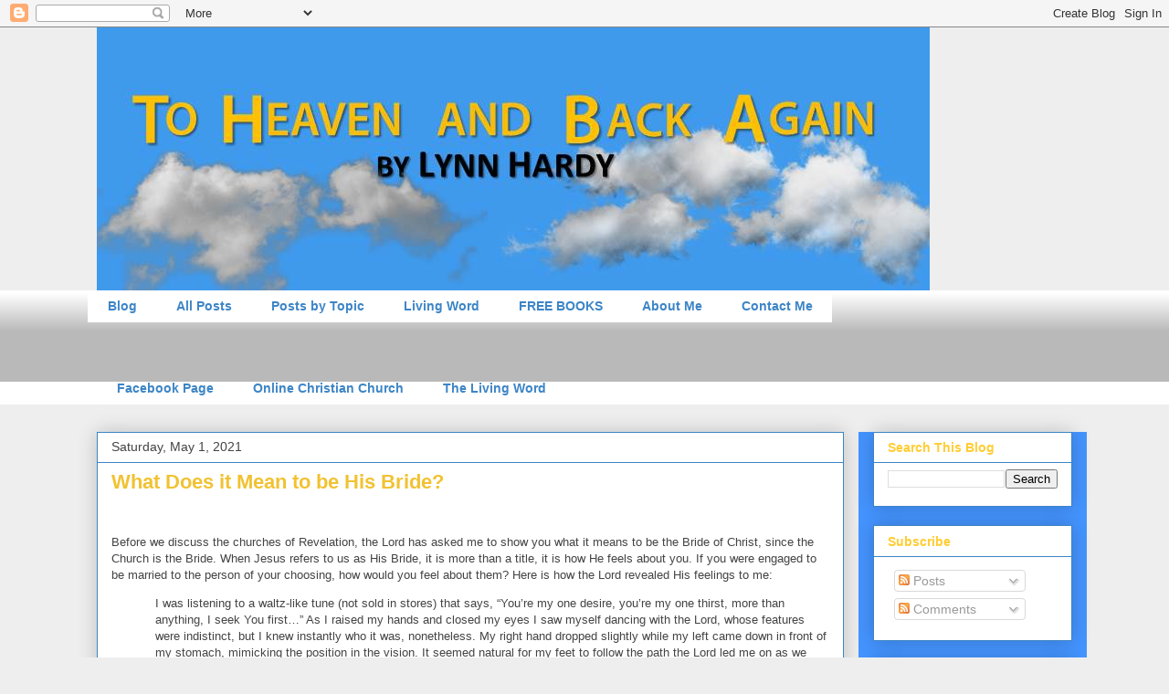

--- FILE ---
content_type: text/html; charset=UTF-8
request_url: https://www.toheavenandbackagain.com/2021/05/what-does-it-mean-to-be-his-bride.html
body_size: 31078
content:
<!DOCTYPE html>
<html class='v2' dir='ltr' lang='en'>
<head>
<link href='https://www.blogger.com/static/v1/widgets/335934321-css_bundle_v2.css' rel='stylesheet' type='text/css'/>
<meta content='width=1100' name='viewport'/>
<meta content='text/html; charset=UTF-8' http-equiv='Content-Type'/>
<meta content='blogger' name='generator'/>
<link href='https://www.toheavenandbackagain.com/favicon.ico' rel='icon' type='image/x-icon'/>
<link href='http://www.toheavenandbackagain.com/2021/05/what-does-it-mean-to-be-his-bride.html' rel='canonical'/>
<link rel="alternate" type="application/atom+xml" title="To Heaven and Back Again - Atom" href="https://www.toheavenandbackagain.com/feeds/posts/default" />
<link rel="alternate" type="application/rss+xml" title="To Heaven and Back Again - RSS" href="https://www.toheavenandbackagain.com/feeds/posts/default?alt=rss" />
<link rel="service.post" type="application/atom+xml" title="To Heaven and Back Again - Atom" href="https://www.blogger.com/feeds/4479218856636123790/posts/default" />

<link rel="alternate" type="application/atom+xml" title="To Heaven and Back Again - Atom" href="https://www.toheavenandbackagain.com/feeds/4498993818745018161/comments/default" />
<!--Can't find substitution for tag [blog.ieCssRetrofitLinks]-->
<link href='https://blogger.googleusercontent.com/img/b/R29vZ2xl/AVvXsEjtunnkTzS0ERSI3_Q39LvtPDJz_kxzZ7Dc6-4jTUoD8IWWWNfFZ53o1IREcBm8jLbUEfH_0jKk3DcKCZ4jCzy0VlKFWK0BOCXtY_Any5CAU3oMtTwCp38tt0uvdQwU6IbE3XcAm4UaTj8/s200/19225737_10154781602320679_1158245110680357845_n.jpg' rel='image_src'/>
<meta content='http://www.toheavenandbackagain.com/2021/05/what-does-it-mean-to-be-his-bride.html' property='og:url'/>
<meta content='What Does it Mean to be His Bride?' property='og:title'/>
<meta content='' property='og:description'/>
<meta content='https://blogger.googleusercontent.com/img/b/R29vZ2xl/AVvXsEjtunnkTzS0ERSI3_Q39LvtPDJz_kxzZ7Dc6-4jTUoD8IWWWNfFZ53o1IREcBm8jLbUEfH_0jKk3DcKCZ4jCzy0VlKFWK0BOCXtY_Any5CAU3oMtTwCp38tt0uvdQwU6IbE3XcAm4UaTj8/w1200-h630-p-k-no-nu/19225737_10154781602320679_1158245110680357845_n.jpg' property='og:image'/>
<title>To Heaven and Back Again: What Does it Mean to be His Bride?</title>
<style id='page-skin-1' type='text/css'><!--
/*
-----------------------------------------------
Blogger Template Style
Name:     Awesome Inc.
Designer: Tina Chen
URL:      tinachen.org
----------------------------------------------- */
/* Content
----------------------------------------------- */
body {
font: normal normal 13px Arial, Tahoma, Helvetica, FreeSans, sans-serif;
color: #444444;
background: #eeeeee none repeat scroll top left;
}
html body .content-outer {
min-width: 0;
max-width: 100%;
width: 100%;
}
a:link {
text-decoration: none;
color: #0057ce;
}
a:visited {
text-decoration: none;
color: #6792ce;
}
a:hover {
text-decoration: underline;
color: #ffcd34;
}
.body-fauxcolumn-outer .cap-top {
position: absolute;
z-index: 1;
height: 276px;
width: 100%;
background: transparent none repeat-x scroll top left;
_background-image: none;
}
/* Columns
----------------------------------------------- */
.content-inner {
padding: 0;
}
.header-inner .section {
margin: 0 16px;
}
.tabs-inner .section {
margin: 0 16px;
}
.main-inner {
padding-top: 30px;
}
.main-inner .column-center-inner,
.main-inner .column-left-inner,
.main-inner .column-right-inner {
padding: 0 5px;
}
*+html body .main-inner .column-center-inner {
margin-top: -30px;
}
#layout .main-inner .column-center-inner {
margin-top: 0;
}
/* Header
----------------------------------------------- */
.header-outer {
margin: 0 0 0 0;
background: transparent none repeat scroll 0 0;
}
.Header h1 {
font: normal bold 40px Arial, Tahoma, Helvetica, FreeSans, sans-serif;
color: #444444;
text-shadow: 0 0 -1px #000000;
}
.Header h1 a {
color: #444444;
}
.Header .description {
font: normal normal 14px Arial, Tahoma, Helvetica, FreeSans, sans-serif;
color: #444444;
}
.header-inner .Header .titlewrapper,
.header-inner .Header .descriptionwrapper {
padding-left: 0;
padding-right: 0;
margin-bottom: 0;
}
.header-inner .Header .titlewrapper {
padding-top: 22px;
}
/* Tabs
----------------------------------------------- */
.tabs-outer {
overflow: hidden;
position: relative;
background: #ffffff url(https://resources.blogblog.com/blogblog/data/1kt/awesomeinc/tabs_gradient_light.png) repeat scroll 0 0;
}
#layout .tabs-outer {
overflow: visible;
}
.tabs-cap-top, .tabs-cap-bottom {
position: absolute;
width: 100%;
border-top: 1px solid rgba(0, 0, 0, 0);
}
.tabs-cap-bottom {
bottom: 0;
}
.tabs-inner .widget li a {
display: inline-block;
margin: 0;
padding: .6em 1.5em;
font: normal bold 14px Arial, Tahoma, Helvetica, FreeSans, sans-serif;
color: #3d85c6;
border-top: 1px solid rgba(0, 0, 0, 0);
border-bottom: 1px solid rgba(0, 0, 0, 0);
border-left: 1px solid rgba(0, 0, 0, 0);
height: 16px;
line-height: 16px;
}
.tabs-inner .widget li:last-child a {
border-right: 1px solid rgba(0, 0, 0, 0);
}
.tabs-inner .widget li.selected a, .tabs-inner .widget li a:hover {
background: #0057ce url(https://resources.blogblog.com/blogblog/data/1kt/awesomeinc/tabs_gradient_light.png) repeat-x scroll 0 -100px;
color: #f1c232;
}
/* Headings
----------------------------------------------- */
h2 {
font: normal bold 14px Arial, Tahoma, Helvetica, FreeSans, sans-serif;
color: #ffcd34;
}
/* Widgets
----------------------------------------------- */
.main-inner .section {
margin: 0 27px;
padding: 0;
}
.main-inner .column-left-outer,
.main-inner .column-right-outer {
margin-top: 0;
}
#layout .main-inner .column-left-outer,
#layout .main-inner .column-right-outer {
margin-top: 0;
}
.main-inner .column-left-inner,
.main-inner .column-right-inner {
background: #4494ff none repeat 0 0;
-moz-box-shadow: 0 0 0 rgba(0, 0, 0, .2);
-webkit-box-shadow: 0 0 0 rgba(0, 0, 0, .2);
-goog-ms-box-shadow: 0 0 0 rgba(0, 0, 0, .2);
box-shadow: 0 0 0 rgba(0, 0, 0, .2);
-moz-border-radius: 0;
-webkit-border-radius: 0;
-goog-ms-border-radius: 0;
border-radius: 0;
}
#layout .main-inner .column-left-inner,
#layout .main-inner .column-right-inner {
margin-top: 0;
}
.sidebar .widget {
font: normal normal 14px Arial, Tahoma, Helvetica, FreeSans, sans-serif;
color: #444444;
}
.sidebar .widget a:link {
color: #0057ce;
}
.sidebar .widget a:visited {
color: #4494ff;
}
.sidebar .widget a:hover {
color: #dfb22a;
}
.sidebar .widget h2 {
text-shadow: 0 0 -1px #000000;
}
.main-inner .widget {
background-color: #ffffff;
border: 1px solid #3d85c6;
padding: 0 15px 15px;
margin: 20px -16px;
-moz-box-shadow: 0 0 20px rgba(0, 0, 0, .2);
-webkit-box-shadow: 0 0 20px rgba(0, 0, 0, .2);
-goog-ms-box-shadow: 0 0 20px rgba(0, 0, 0, .2);
box-shadow: 0 0 20px rgba(0, 0, 0, .2);
-moz-border-radius: 0;
-webkit-border-radius: 0;
-goog-ms-border-radius: 0;
border-radius: 0;
}
.main-inner .widget h2 {
margin: 0 -15px;
padding: .6em 15px .5em;
border-bottom: 1px solid #ffffff;
}
.footer-inner .widget h2 {
padding: 0 0 .4em;
border-bottom: 1px solid #ffffff;
}
.main-inner .widget h2 + div, .footer-inner .widget h2 + div {
border-top: 1px solid #3d85c6;
padding-top: 8px;
}
.main-inner .widget .widget-content {
margin: 0 -15px;
padding: 7px 15px 0;
}
.main-inner .widget ul, .main-inner .widget #ArchiveList ul.flat {
margin: -8px -15px 0;
padding: 0;
list-style: none;
}
.main-inner .widget #ArchiveList {
margin: -8px 0 0;
}
.main-inner .widget ul li, .main-inner .widget #ArchiveList ul.flat li {
padding: .5em 15px;
text-indent: 0;
color: #666666;
border-top: 1px solid #3d85c6;
border-bottom: 1px solid #ffffff;
}
.main-inner .widget #ArchiveList ul li {
padding-top: .25em;
padding-bottom: .25em;
}
.main-inner .widget ul li:first-child, .main-inner .widget #ArchiveList ul.flat li:first-child {
border-top: none;
}
.main-inner .widget ul li:last-child, .main-inner .widget #ArchiveList ul.flat li:last-child {
border-bottom: none;
}
.post-body {
position: relative;
}
.main-inner .widget .post-body ul {
padding: 0 2.5em;
margin: .5em 0;
list-style: disc;
}
.main-inner .widget .post-body ul li {
padding: 0.25em 0;
margin-bottom: .25em;
color: #444444;
border: none;
}
.footer-inner .widget ul {
padding: 0;
list-style: none;
}
.widget .zippy {
color: #666666;
}
/* Posts
----------------------------------------------- */
body .main-inner .Blog {
padding: 0;
margin-bottom: 1em;
background-color: transparent;
border: none;
-moz-box-shadow: 0 0 0 rgba(0, 0, 0, 0);
-webkit-box-shadow: 0 0 0 rgba(0, 0, 0, 0);
-goog-ms-box-shadow: 0 0 0 rgba(0, 0, 0, 0);
box-shadow: 0 0 0 rgba(0, 0, 0, 0);
}
.main-inner .section:last-child .Blog:last-child {
padding: 0;
margin-bottom: 1em;
}
.main-inner .widget h2.date-header {
margin: 0 -15px 1px;
padding: 0 0 0 0;
font: normal normal 14px Arial, Tahoma, Helvetica, FreeSans, sans-serif;
color: #444444;
background: transparent none no-repeat scroll top left;
border-top: 0 solid #3d85c6;
border-bottom: 1px solid #ffffff;
-moz-border-radius-topleft: 0;
-moz-border-radius-topright: 0;
-webkit-border-top-left-radius: 0;
-webkit-border-top-right-radius: 0;
border-top-left-radius: 0;
border-top-right-radius: 0;
position: static;
bottom: 100%;
right: 15px;
text-shadow: 0 0 -1px #000000;
}
.main-inner .widget h2.date-header span {
font: normal normal 14px Arial, Tahoma, Helvetica, FreeSans, sans-serif;
display: block;
padding: .5em 15px;
border-left: 0 solid #3d85c6;
border-right: 0 solid #3d85c6;
}
.date-outer {
position: relative;
margin: 30px 0 20px;
padding: 0 15px;
background-color: #ffffff;
border: 1px solid #3d85c6;
-moz-box-shadow: 0 0 20px rgba(0, 0, 0, .2);
-webkit-box-shadow: 0 0 20px rgba(0, 0, 0, .2);
-goog-ms-box-shadow: 0 0 20px rgba(0, 0, 0, .2);
box-shadow: 0 0 20px rgba(0, 0, 0, .2);
-moz-border-radius: 0;
-webkit-border-radius: 0;
-goog-ms-border-radius: 0;
border-radius: 0;
}
.date-outer:first-child {
margin-top: 0;
}
.date-outer:last-child {
margin-bottom: 20px;
-moz-border-radius-bottomleft: 0;
-moz-border-radius-bottomright: 0;
-webkit-border-bottom-left-radius: 0;
-webkit-border-bottom-right-radius: 0;
-goog-ms-border-bottom-left-radius: 0;
-goog-ms-border-bottom-right-radius: 0;
border-bottom-left-radius: 0;
border-bottom-right-radius: 0;
}
.date-posts {
margin: 0 -15px;
padding: 0 15px;
clear: both;
}
.post-outer, .inline-ad {
border-top: 1px solid #3d85c6;
margin: 0 -15px;
padding: 15px 15px;
}
.post-outer {
padding-bottom: 10px;
}
.post-outer:first-child {
padding-top: 0;
border-top: none;
}
.post-outer:last-child, .inline-ad:last-child {
border-bottom: none;
}
.post-body {
position: relative;
}
.post-body img {
padding: 8px;
background: rgba(0, 0, 0, 0);
border: 1px solid rgba(0, 0, 0, 0);
-moz-box-shadow: 0 0 0 rgba(0, 0, 0, .2);
-webkit-box-shadow: 0 0 0 rgba(0, 0, 0, .2);
box-shadow: 0 0 0 rgba(0, 0, 0, .2);
-moz-border-radius: 0;
-webkit-border-radius: 0;
border-radius: 0;
}
h3.post-title, h4 {
font: normal bold 22px Arial, Tahoma, Helvetica, FreeSans, sans-serif;
color: #f1c232;
}
h3.post-title a {
font: normal bold 22px Arial, Tahoma, Helvetica, FreeSans, sans-serif;
color: #f1c232;
}
h3.post-title a:hover {
color: #ffcd34;
text-decoration: underline;
}
.post-header {
margin: 0 0 1em;
}
.post-body {
line-height: 1.4;
}
.post-outer h2 {
color: #444444;
}
.post-footer {
margin: 1.5em 0 0;
}
#blog-pager {
padding: 15px;
font-size: 120%;
background-color: #ffffff;
border: 1px solid #3d85c6;
-moz-box-shadow: 0 0 20px rgba(0, 0, 0, .2);
-webkit-box-shadow: 0 0 20px rgba(0, 0, 0, .2);
-goog-ms-box-shadow: 0 0 20px rgba(0, 0, 0, .2);
box-shadow: 0 0 20px rgba(0, 0, 0, .2);
-moz-border-radius: 0;
-webkit-border-radius: 0;
-goog-ms-border-radius: 0;
border-radius: 0;
-moz-border-radius-topleft: 0;
-moz-border-radius-topright: 0;
-webkit-border-top-left-radius: 0;
-webkit-border-top-right-radius: 0;
-goog-ms-border-top-left-radius: 0;
-goog-ms-border-top-right-radius: 0;
border-top-left-radius: 0;
border-top-right-radius-topright: 0;
margin-top: 1em;
}
.blog-feeds, .post-feeds {
margin: 1em 0;
text-align: center;
color: #444444;
}
.blog-feeds a, .post-feeds a {
color: #0057ce;
}
.blog-feeds a:visited, .post-feeds a:visited {
color: #6792ce;
}
.blog-feeds a:hover, .post-feeds a:hover {
color: #ffcd34;
}
.post-outer .comments {
margin-top: 2em;
}
/* Comments
----------------------------------------------- */
.comments .comments-content .icon.blog-author {
background-repeat: no-repeat;
background-image: url([data-uri]);
}
.comments .comments-content .loadmore a {
border-top: 1px solid rgba(0, 0, 0, 0);
border-bottom: 1px solid rgba(0, 0, 0, 0);
}
.comments .continue {
border-top: 2px solid rgba(0, 0, 0, 0);
}
/* Footer
----------------------------------------------- */
.footer-outer {
margin: -20px 0 -1px;
padding: 20px 0 0;
color: #444444;
overflow: hidden;
}
.footer-fauxborder-left {
border-top: 1px solid #3d85c6;
background: #ffffff none repeat scroll 0 0;
-moz-box-shadow: 0 0 20px rgba(0, 0, 0, .2);
-webkit-box-shadow: 0 0 20px rgba(0, 0, 0, .2);
-goog-ms-box-shadow: 0 0 20px rgba(0, 0, 0, .2);
box-shadow: 0 0 20px rgba(0, 0, 0, .2);
margin: 0 -20px;
}
/* Mobile
----------------------------------------------- */
body.mobile {
background-size: auto;
}
.mobile .body-fauxcolumn-outer {
background: transparent none repeat scroll top left;
}
*+html body.mobile .main-inner .column-center-inner {
margin-top: 0;
}
.mobile .main-inner .widget {
padding: 0 0 15px;
}
.mobile .main-inner .widget h2 + div,
.mobile .footer-inner .widget h2 + div {
border-top: none;
padding-top: 0;
}
.mobile .footer-inner .widget h2 {
padding: 0.5em 0;
border-bottom: none;
}
.mobile .main-inner .widget .widget-content {
margin: 0;
padding: 7px 0 0;
}
.mobile .main-inner .widget ul,
.mobile .main-inner .widget #ArchiveList ul.flat {
margin: 0 -15px 0;
}
.mobile .main-inner .widget h2.date-header {
right: 0;
}
.mobile .date-header span {
padding: 0.4em 0;
}
.mobile .date-outer:first-child {
margin-bottom: 0;
border: 1px solid #3d85c6;
-moz-border-radius-topleft: 0;
-moz-border-radius-topright: 0;
-webkit-border-top-left-radius: 0;
-webkit-border-top-right-radius: 0;
-goog-ms-border-top-left-radius: 0;
-goog-ms-border-top-right-radius: 0;
border-top-left-radius: 0;
border-top-right-radius: 0;
}
.mobile .date-outer {
border-color: #3d85c6;
border-width: 0 1px 1px;
}
.mobile .date-outer:last-child {
margin-bottom: 0;
}
.mobile .main-inner {
padding: 0;
}
.mobile .header-inner .section {
margin: 0;
}
.mobile .post-outer, .mobile .inline-ad {
padding: 5px 0;
}
.mobile .tabs-inner .section {
margin: 0 10px;
}
.mobile .main-inner .widget h2 {
margin: 0;
padding: 0;
}
.mobile .main-inner .widget h2.date-header span {
padding: 0;
}
.mobile .main-inner .widget .widget-content {
margin: 0;
padding: 7px 0 0;
}
.mobile #blog-pager {
border: 1px solid transparent;
background: #ffffff none repeat scroll 0 0;
}
.mobile .main-inner .column-left-inner,
.mobile .main-inner .column-right-inner {
background: #4494ff none repeat 0 0;
-moz-box-shadow: none;
-webkit-box-shadow: none;
-goog-ms-box-shadow: none;
box-shadow: none;
}
.mobile .date-posts {
margin: 0;
padding: 0;
}
.mobile .footer-fauxborder-left {
margin: 0;
border-top: inherit;
}
.mobile .main-inner .section:last-child .Blog:last-child {
margin-bottom: 0;
}
.mobile-index-contents {
color: #444444;
}
.mobile .mobile-link-button {
background: #0057ce url(https://resources.blogblog.com/blogblog/data/1kt/awesomeinc/tabs_gradient_light.png) repeat scroll 0 0;
}
.mobile-link-button a:link, .mobile-link-button a:visited {
color: #ffffff;
}
.mobile .tabs-inner .PageList .widget-content {
background: transparent;
border-top: 1px solid;
border-color: rgba(0, 0, 0, 0);
color: #3d85c6;
}
.mobile .tabs-inner .PageList .widget-content .pagelist-arrow {
border-left: 1px solid rgba(0, 0, 0, 0);
}
/* ----- Add it on custom CSS file ----- */
#cssnav {
margin: 0px 0 0 -10px;
padding: 0px 0px 0px 0px;
width: 995px;  /* Set your width to fit your blog */
font: normal bold 14px Arial, Tahoma, Helvetica, FreeSans, sans-serif; /* Template Designer - Change Font Type, Size, Etc */
color: #3d85c6; /* Template Designer - Change Font Size */
}
#cssnav ul {
background: #ffffff url(https://resources.blogblog.com/blogblog/data/1kt/awesomeinc/tabs_gradient_light.png) repeat-x scroll 0 -800px;
_background-image: none; /* Template Designer - Change Menu Background */
height: 20px; /* Change Height of Menu */
list-style: none;
margin: 0px;
padding: 0px;
}
#cssnav li {
float: left;
padding: 0px;
}
#cssnav li a {
background: #ffffff url(https://resources.blogblog.com/blogblog/data/1kt/awesomeinc/tabs_gradient_light.png) repeat-x scroll 0 -800px;
_background-image: none; /* Template Designer - Change Menu Background */
display: block;
margin: 0px;
font: normal bold 14px Arial, Tahoma, Helvetica, FreeSans, sans-serif; /* Template Designer - Change Font Type, Size, Etc */
text-decoration: none;
}
#cssnav > ul > li > a {
color: #3d85c6; /* Template Designer - Change Font Color */
}
#cssnav ul ul a {
color: #3d85c6; /* Template Designer - Change Color */
}
#cssnav li > a:hover, #cssnav ul li:hover {
color: #f1c232; /* Template Designer - Change Font Color on Hover */
background-color: #0057ce; /* Template Designer - Change Font Background on Hover */
text-decoration: none;
}
#cssnav li ul {
background: #ffffff url(https://resources.blogblog.com/blogblog/data/1kt/awesomeinc/tabs_gradient_light.png) repeat-x scroll 0 -800px;
_background-image: none; /* Template Designer - Change Menu Background */
display: none;
height: auto;
padding: 0px;
margin: 0px;
position: absolute;
width: 175px; /* Change Width Of DropDown Menu */
z-index:9999;
}
#cssnav li:hover ul {
display: block;
}
#cssnav li li {
background: #ffffff url(https://resources.blogblog.com/blogblog/data/1kt/awesomeinc/tabs_gradient_light.png) repeat-x scroll 0 -800px;
_background-image: none; /* Template Designer - Change Background */
display: block;
float: none;
margin: 0px;
padding: 0px;
width: 250px; /* Change Width Of DropDown Menu */
}
#cssnav li:hover li a {
background: #0057ce; /* Template Designer - Change Background of Link on Hover */
}
#cssnav li ul a {
display: block;
height: auto;
margin: 0px;
padding: 0px;
text-align: left;
}
#cssnav li ul a:hover, #cssnav li ul li:hover > a {
color: #f1c232; /* Template Designer - Change Text Color on Hover */
background-color: #0057ce; /* Template Designer - Change Background on Hover */
border: 0px;
text-decoration: none;
}
#blog-pager{clear:both;margin:30px auto;text-align:center; padding: 7px;}
.blog-pager {background: none;}
.displaypageNum a,.showpage a,.pagecurrent{font-size: 14px;padding: 0px 0px;margin-right:0px; color: #666; background-color:#eee;}
.displaypageNum a:hover,.showpage a:hover, .pagecurrent{background:#359BED;text-decoration:none;color: #fff;}
#blog-pager .pagecurrent{font-weight:bold;color: #fff;background:#359BED;}
.showpageOf{display:none!important}
#blog-pager .pages{border:none;}
--></style>
<style id='template-skin-1' type='text/css'><!--
body {
min-width: 1100px;
}
.content-outer, .content-fauxcolumn-outer, .region-inner {
min-width: 1100px;
max-width: 1100px;
_width: 1100px;
}
.main-inner .columns {
padding-left: 0;
padding-right: 250px;
}
.main-inner .fauxcolumn-center-outer {
left: 0;
right: 250px;
/* IE6 does not respect left and right together */
_width: expression(this.parentNode.offsetWidth -
parseInt("0") -
parseInt("250px") + 'px');
}
.main-inner .fauxcolumn-left-outer {
width: 0;
}
.main-inner .fauxcolumn-right-outer {
width: 250px;
}
.main-inner .column-left-outer {
width: 0;
right: 100%;
margin-left: -0;
}
.main-inner .column-right-outer {
width: 250px;
margin-right: -250px;
}
#layout {
min-width: 0;
}
#layout .content-outer {
min-width: 0;
width: 800px;
}
#layout .region-inner {
min-width: 0;
width: auto;
}
body#layout div.add_widget {
padding: 8px;
}
body#layout div.add_widget a {
margin-left: 32px;
}
--></style>
<link href='https://www.blogger.com/dyn-css/authorization.css?targetBlogID=4479218856636123790&amp;zx=68ef6628-3d2b-4a56-890d-eda193e569b4' media='none' onload='if(media!=&#39;all&#39;)media=&#39;all&#39;' rel='stylesheet'/><noscript><link href='https://www.blogger.com/dyn-css/authorization.css?targetBlogID=4479218856636123790&amp;zx=68ef6628-3d2b-4a56-890d-eda193e569b4' rel='stylesheet'/></noscript>
<meta name='google-adsense-platform-account' content='ca-host-pub-1556223355139109'/>
<meta name='google-adsense-platform-domain' content='blogspot.com'/>

<link rel="stylesheet" href="https://fonts.googleapis.com/css2?display=swap&family=Bookman+Old+Style"></head>
<body class='loading variant-light'>
<div class='navbar section' id='navbar' name='Navbar'><div class='widget Navbar' data-version='1' id='Navbar1'><script type="text/javascript">
    function setAttributeOnload(object, attribute, val) {
      if(window.addEventListener) {
        window.addEventListener('load',
          function(){ object[attribute] = val; }, false);
      } else {
        window.attachEvent('onload', function(){ object[attribute] = val; });
      }
    }
  </script>
<div id="navbar-iframe-container"></div>
<script type="text/javascript" src="https://apis.google.com/js/platform.js"></script>
<script type="text/javascript">
      gapi.load("gapi.iframes:gapi.iframes.style.bubble", function() {
        if (gapi.iframes && gapi.iframes.getContext) {
          gapi.iframes.getContext().openChild({
              url: 'https://www.blogger.com/navbar/4479218856636123790?po\x3d4498993818745018161\x26origin\x3dhttps://www.toheavenandbackagain.com',
              where: document.getElementById("navbar-iframe-container"),
              id: "navbar-iframe"
          });
        }
      });
    </script><script type="text/javascript">
(function() {
var script = document.createElement('script');
script.type = 'text/javascript';
script.src = '//pagead2.googlesyndication.com/pagead/js/google_top_exp.js';
var head = document.getElementsByTagName('head')[0];
if (head) {
head.appendChild(script);
}})();
</script>
</div></div>
<div class='body-fauxcolumns'>
<div class='fauxcolumn-outer body-fauxcolumn-outer'>
<div class='cap-top'>
<div class='cap-left'></div>
<div class='cap-right'></div>
</div>
<div class='fauxborder-left'>
<div class='fauxborder-right'></div>
<div class='fauxcolumn-inner'>
</div>
</div>
<div class='cap-bottom'>
<div class='cap-left'></div>
<div class='cap-right'></div>
</div>
</div>
</div>
<div class='content'>
<div class='content-fauxcolumns'>
<div class='fauxcolumn-outer content-fauxcolumn-outer'>
<div class='cap-top'>
<div class='cap-left'></div>
<div class='cap-right'></div>
</div>
<div class='fauxborder-left'>
<div class='fauxborder-right'></div>
<div class='fauxcolumn-inner'>
</div>
</div>
<div class='cap-bottom'>
<div class='cap-left'></div>
<div class='cap-right'></div>
</div>
</div>
</div>
<div class='content-outer'>
<div class='content-cap-top cap-top'>
<div class='cap-left'></div>
<div class='cap-right'></div>
</div>
<div class='fauxborder-left content-fauxborder-left'>
<div class='fauxborder-right content-fauxborder-right'></div>
<div class='content-inner'>
<header>
<div class='header-outer'>
<div class='header-cap-top cap-top'>
<div class='cap-left'></div>
<div class='cap-right'></div>
</div>
<div class='fauxborder-left header-fauxborder-left'>
<div class='fauxborder-right header-fauxborder-right'></div>
<div class='region-inner header-inner'>
<div class='header section' id='header' name='Header'><div class='widget Header' data-version='1' id='Header1'>
<div id='header-inner'>
<a href='https://www.toheavenandbackagain.com/' style='display: block'>
<img alt='To Heaven and Back Again' height='288px; ' id='Header1_headerimg' src='https://blogger.googleusercontent.com/img/b/R29vZ2xl/AVvXsEj5n2AXwV17I_aFE8b8jJRMLuOQkXeMMvk-SGzioGur5_ozcbDFpIzN5-4kYTjXp6z8O3s1sCRsPlcXrr7SksfElo3PEBMDp1GM9u6sUlhwbgMXf9acIf5jTYamHw2E7z0xVuO0PzpKrzE/s1600/3To+heaven+and+back+again+blogger+header1.jpg' style='display: block' width='912px; '/>
</a>
</div>
</div></div>
</div>
</div>
<div class='header-cap-bottom cap-bottom'>
<div class='cap-left'></div>
<div class='cap-right'></div>
</div>
</div>
</header>
<div class='tabs-outer'>
<div class='tabs-cap-top cap-top'>
<div class='cap-left'></div>
<div class='cap-right'></div>
</div>
<div class='fauxborder-left tabs-fauxborder-left'>
<div class='fauxborder-right tabs-fauxborder-right'></div>
<div class='region-inner tabs-inner'>
<div class='tabs section' id='crosscol' name='Cross-Column'><div class='widget HTML' data-version='1' id='HTML2'>
<h2 class='title'>Dropdown Menu</h2>
<div class='widget-content'>
<!--Dropdown Menu beginning-->
<ul id='cssnav'>
<li class="active"><a href='/'>
Blog</a></li><li><a href='/p/posts-about-courts-of-heaven-wrongly.html'>All Posts</a>
</li><li class="sub"><a href='#'>Posts by Topic</a>
<ul>
<li><a href='http://www.toheavenandbackagain.com/p/blog-page.html'>Courts of Heaven</a></li>
<li><a href='http://www.toheavenandbackagain.com/p/blog-page_26.html'>Heavenly Encounters</a></li>
<li><a href='http://www.toheavenandbackagain.com/search/label/Messages%20from%20God'>Messages From God</a>
</li>
<li><a href='http://www.toheavenandbackagain.com/p/the-awakening.html'>The Awakening</a>
</li>
</ul>
</li>
<li class="sub">
</li><li><a href='https://www.lynnhardy.com/'>Living Word</a>
</li><li><a href='https://www.lynnhardy.com/free-books'>FREE BOOKS</a>
</li>
<li><a href='http://www.toheavenandbackagain.com/p/about-me.html'>About Me</a></li>
<li><a href='https://www.agape-cf.org/contact'>Contact Me</a></li>

<p>&nbsp; </p><li>&nbsp;</li></ul>
<!--Dropdown Manu end-->
</div>
<div class='clear'></div>
</div></div>
<div class='tabs section' id='crosscol-overflow' name='Cross-Column 2'><div class='widget LinkList' data-version='1' id='LinkList2'>
<h2>Link2</h2>
<div class='widget-content'>
<ul>
<li><a href='https://www.facebook.com/YnotLynnHardy/'>Facebook Page</a></li>
<li><a href='https://onlinechristianchurch.com'>Online Christian Church</a></li>
<li><a href='https://LynnHardy.com'>The Living Word</a></li>
</ul>
<div class='clear'></div>
</div>
</div></div>
</div>
</div>
<div class='tabs-cap-bottom cap-bottom'>
<div class='cap-left'></div>
<div class='cap-right'></div>
</div>
</div>
<div class='main-outer'>
<div class='main-cap-top cap-top'>
<div class='cap-left'></div>
<div class='cap-right'></div>
</div>
<div class='fauxborder-left main-fauxborder-left'>
<div class='fauxborder-right main-fauxborder-right'></div>
<div class='region-inner main-inner'>
<div class='columns fauxcolumns'>
<div class='fauxcolumn-outer fauxcolumn-center-outer'>
<div class='cap-top'>
<div class='cap-left'></div>
<div class='cap-right'></div>
</div>
<div class='fauxborder-left'>
<div class='fauxborder-right'></div>
<div class='fauxcolumn-inner'>
</div>
</div>
<div class='cap-bottom'>
<div class='cap-left'></div>
<div class='cap-right'></div>
</div>
</div>
<div class='fauxcolumn-outer fauxcolumn-left-outer'>
<div class='cap-top'>
<div class='cap-left'></div>
<div class='cap-right'></div>
</div>
<div class='fauxborder-left'>
<div class='fauxborder-right'></div>
<div class='fauxcolumn-inner'>
</div>
</div>
<div class='cap-bottom'>
<div class='cap-left'></div>
<div class='cap-right'></div>
</div>
</div>
<div class='fauxcolumn-outer fauxcolumn-right-outer'>
<div class='cap-top'>
<div class='cap-left'></div>
<div class='cap-right'></div>
</div>
<div class='fauxborder-left'>
<div class='fauxborder-right'></div>
<div class='fauxcolumn-inner'>
</div>
</div>
<div class='cap-bottom'>
<div class='cap-left'></div>
<div class='cap-right'></div>
</div>
</div>
<!-- corrects IE6 width calculation -->
<div class='columns-inner'>
<div class='column-center-outer'>
<div class='column-center-inner'>
<div class='main section' id='main' name='Main'><div class='widget Blog' data-version='1' id='Blog1'>
<div class='blog-posts hfeed'>

          <div class="date-outer">
        
<h2 class='date-header'><span>Saturday, May 1, 2021</span></h2>

          <div class="date-posts">
        
<div class='post-outer'>
<div class='post hentry uncustomized-post-template' itemprop='blogPost' itemscope='itemscope' itemtype='http://schema.org/BlogPosting'>
<meta content='https://blogger.googleusercontent.com/img/b/R29vZ2xl/AVvXsEjtunnkTzS0ERSI3_Q39LvtPDJz_kxzZ7Dc6-4jTUoD8IWWWNfFZ53o1IREcBm8jLbUEfH_0jKk3DcKCZ4jCzy0VlKFWK0BOCXtY_Any5CAU3oMtTwCp38tt0uvdQwU6IbE3XcAm4UaTj8/s200/19225737_10154781602320679_1158245110680357845_n.jpg' itemprop='image_url'/>
<meta content='4479218856636123790' itemprop='blogId'/>
<meta content='4498993818745018161' itemprop='postId'/>
<a name='4498993818745018161'></a>
<h3 class='post-title entry-title' itemprop='name'>
What Does it Mean to be His Bride?
</h3>
<div class='post-header'>
<div class='post-header-line-1'></div>
</div>
<div class='post-body entry-content' id='post-body-4498993818745018161' itemprop='description articleBody'>
<p class="MsoNormal" style="text-indent: 0cm;"></p><div class="separator" style="clear: both; text-align: center;"><br /></div><p></p><p class="Body"><span lang="EN">Before we discuss the churches of Revelation, the
Lord has asked me to show you what it means to be the Bride of Christ, since
the Church is the Bride. When Jesus refers to us as His Bride, it is more than
a title, it is how He feels about you. If you were engaged to be married to the
person of your choosing, how would you feel about them? Here is how the Lord
revealed His feelings to me:<o:p></o:p></span></p><p class="BulletCxSpFirst" style="margin-left: 36pt; mso-add-space: auto; mso-list: none; tab-stops: 36.0pt; text-indent: 0cm;"><span lang="EN">I was listening
to a waltz-like tune (not sold in stores) that says, &#8220;You&#8217;re my one desire,
you&#8217;re my one thirst, more than anything, I seek You first&#8230;&#8221; As I raised my
hands and closed my eyes I saw myself dancing with the Lord, whose features
were indistinct, but I knew instantly who it was, nonetheless. My right hand
dropped slightly while my left came down in front of my stomach, mimicking the
position in the vision. It seemed natural for my feet to follow the path the
Lord led me on as we waltzed together.</span></p><p class="BulletCxSpMiddle" style="margin-left: 36pt; mso-add-space: auto; mso-list: none; tab-stops: 36.0pt; text-indent: 0cm;"><span lang="EN">Towards the end
of the song, a thought that wasn&#8217;t mine entered my mind, &#8220;This is our song.&#8221;</span></p><p class="BulletCxSpMiddle" style="margin-left: 36pt; mso-add-space: auto; mso-list: none; tab-stops: 36.0pt; text-indent: 0cm;"><span lang="EN">Mulling over
those words, I finally replied, &#8220;Lord, this song is about how much I need You.
Why is it our song?&#8221;<span></span></span></p><a name="more"></a><p></p><p class="BulletCxSpMiddle" style="margin-left: 36pt; mso-add-space: auto; mso-list: none; tab-stops: 36.0pt; text-indent: 0cm;"><span lang="EN">He said, &#8220;Before
you knew me, this is how much I wanted you.&#8221; Emotions came along with the words.
I felt a longing that resembles a first teenage crush; every time you enter a
room you scan the crowd, hoping to get a glimpse of them. Upon spotting them,
you hold your breath. Perhaps they&#8217;ll look your way and you&#8217;ll connect with a
smile.</span></p><p class="BulletCxSpLast" style="margin-left: 36pt; mso-add-space: auto; mso-list: none; tab-stops: 36.0pt; text-indent: 0cm;"><span lang="EN">The realness of
these intense feelings was too much, and I was completely undone. I collapsed,
putting my head on the chair in front of me. <o:p></o:p></span></p><p class="Body"><span lang="EN">This is how much the Lord loves you. He wants to
visit with you face-to-face in the Secret Place. This is a private place in the
spiritual realm that is created just for you to visit with God as Abba Father,
Jesus as your Beloved, and Holy Spirit as your best friend. There are many
scriptures to verify that this is God&#8217;s will: these scriptures are given in the
Secret Place Course in the CoH Academy and the free book &#8220;Roadmap to Heaven&#8221;
(<a href="https://www.onlinechristianchurch.com/product-page/roadmap-to-heaven" target="_blank">www.onlinechristianchurch.com</a>).<o:p></o:p></span></p><p class="Body"><span lang="EN">This past week, in my visit with the Lord, He
revealed one of the most common reasons His Bride is not meeting with Him in
these face-to-face visits. Of course, He did this by revealing the issue in my
own life so that the Bride could overcome this obstacle.<o:p></o:p></span></p><h1 style="text-align: left;"><span lang="EN-US">Soul Wounds</span></h1><p class="Body"><span lang="EN">More than a year ago Jesus asked me to spend time worshiping and focusing on Him each day. Most days He would appear in a vision
to teach me something. During these precious times, the Lord has revealed so
much about Heaven and His great love for us, you would think that I would
confidently run to visit Him without pause or doubt. That was true for several
months, then for no reason I could name, I would lose confidence and thoughts
would plague me such as, &#8220;He is the King of kings, like is He just waiting for
you to come in,&#8221; or simply, &#8220;does He really want to see me <i>every</i> day?&#8221; <o:p></o:p></span></p><p class="Body"><span lang="EN">In the middle of this round of doubt, I had a dream
with the same theme I&#8217;ve had many times over the years. I was back in high
school (secondary school) and there was a boy who was soundly rejecting me.
Emotional pain wracked my body so much that my heart pounded while I slept and
woke me up as tears slid down my cheeks. <o:p></o:p></span></p><p class="Body"><span lang="EN">&#8220;Why does this keep happening?&#8221; I thought, &#8220;I&#8217;m
happily married, my husband loves me. More importantly, I know Jesus loves me
because I felt His love.&#8221; <o:p></o:p></span></p><p class="Body"><span lang="EN">The quiet voice of the Holy Spirit interrupted my
thoughts, &#8220;It is a generational curse.&#8221; He brought a memory into my mind: I had
spoken to a family member a few days before whom I knew the Lord was freeing
from a spirit of rejection. <o:p></o:p></span></p><p class="Body"><span lang="EN">&#8220;A spirit of rejection?&#8221; I questioned. Instantly, a
particularly painful childhood memory came to my mind. I thought I&#8217;d gotten
over that years ago, however, looking back at the memory, I knew there was a
soul wound that was allowing the enemy to successfully attack me over and over
again. <o:p></o:p></span></p><p class="Body"><span lang="EN">When we are in situations that are physically or
emotionally painful, a wound can develop in our soul (mind, will, and
emotions). This type of wound is sometimes referred to as a stronghold because
it allows demons easy access to our emotions and mind where they push our
buttons causing us to act and think in ways we don't want to. In my case, I had
every desire to meet with the Lord, but something inside kept insisting I
wasn&#8217;t good enough to deserve it.<o:p></o:p></span></p><p class="Body"><span lang="EN">Praise God that Jesus is the Healer of the
broken-hearted. <o:p></o:p></span></p><blockquote style="border: medium; margin: 0px 0px 0px 40px; padding: 0px;"><p class="BibleQuote" style="text-align: left;"><span lang="EN-US">The Spirit of the Lord is on&nbsp;me... because
he has anointed me to preach the gospel to the poor; he has sent me to heal the
brokenhearted... (Luke 4:18, Isaiah 61:1 KJV)</span></p></blockquote><p class="Body"><span lang="EN">There are actually two separate words that are
translated &#8220;brokenhearted:&#8221;</span></p><p class="Body"></p><ul style="text-align: left;"><li><i style="text-indent: -18pt;"><span lang="EN">shabar</span></i><span lang="EN" style="text-indent: -18pt;"> (<i>shä - v - air</i>) - it is more
than broken, it is shattered</span></li><li><i style="text-indent: -18pt;"><span lang="EN">leb</span></i><span lang="EN" style="text-indent: -18pt;"> (<i>lāve</i>) - in this case, hearted is referring
to our soul; mind, knowledge, thinking, reflection, memory, inclination,
resolution, determination, emotions, and passions</span></li></ul><p></p><p class="Body"><span lang="EN">The Lord healed or bound up the shattered souls of
those who sought Him. Soul ties and trauma can harm our souls. These give the
enemy easy access to us where we can be manipulated or distracted by him.
Notice that our thinking, memory, resolution (will) and emotions can be
affected along with our ability to retain knowledge. Our Lord will step in and
heal your soul if you are seeking Him. <o:p></o:p></span></p><p class="MsoNormal" style="text-indent: 0cm;">

















































</p><p class="Body"><span lang="EN">After doing a quick prayer for soul healing, the
difference was remarkable! My heart soared with love and I was able to enter His
presence and see Him face-to-face so much easier. The first matter Jesus
addressed with me was that His Bride needed to be healed so they can receive
all that He has for them. There are too many types of wounds to list them all,
but often they will result in some sort of fear of man.&nbsp;</span></p>

<p class="MsoNormal" style="text-indent: 0cm;"></p><ul style="text-align: left;"><li><span lang="EN">We are afraid we are
not good enough</span></li><ul><li><span lang="EN">for our spouse, our
kids, or anyone we interact with frequently</span></li><li><span lang="EN">for God, Jesus or Holy
Spirit</span></li><li><span lang="EN">some will hide in
video games where we can easily succeed in goals</span></li></ul><li><span lang="EN">We are afraid of
rejection</span></li><ul><li><span lang="EN">we make excuses not to
approach people</span></li><li><span lang="EN">we reject others
before we can be rejected</span></li><li><span lang="EN">we cannot rest in
Jesus because we feel God will reject us </span></li><li><span lang="EN">some will hide in
things that cannot reject us - TV, books, magazines</span></li></ul><li><span lang="EN">We are afraid of
disappointing people</span></li><ul><li><span lang="EN">we overcommit
ourselves - over extend ourselves</span></li><li><span lang="EN">hide our failure</span></li><ul><li><span lang="EN">by talking about what
we do well</span></li><li><span lang="EN">changing the topic</span></li><li><span lang="EN">claiming others are
worse</span></li></ul><li><span lang="EN">some will avoid social
situations</span></li></ul></ul><p></p>

<p class="Body"><span lang="EN">Not all the items in any one type of fear-based
behavior will apply to you. Often you may not feel this way all the time, as
with me, it may come and go. Even if it happens rarely, a wounded soul may keep
you from experiencing the fullness of Jesus&#8217; love for you. It can cause you to
doubt how much He loves you and the wonderful blessings He has just for you.
There are clues which may indicate a wounded soul:</span></p><p class="Body"></p><ul style="text-align: left;"><li><span style="text-indent: -18pt;">Recurring themes in dreams that have a big emotional impact when they
occur.</span></li><li><span style="text-indent: -18pt;">Repeated behavior that you know is wrong and want to stop, but you
cannot seem to quit doing.</span></li></ul><p></p><p class="Body"><span lang="EN">Any type of sinful behavior that you genuinely want
to stop, may have a soul wound as a trigger point that the enemy can pull to
distract and derail you from your destiny. Jesus died so that we can be free of
sin:<o:p></o:p></span></p><blockquote style="border: medium; margin: 0px 0px 0px 40px; padding: 0px;"><p class="BibleQuote" style="text-align: left;"><span lang="EN-US">But thanks be to God, that you who were
once slaves of sin have become obedient from the heart to the standard of
teaching to&nbsp;which you were committed, and, having been set free from sin, have
become slaves of righteousness. (Romans 6:17-18 ESV)</span></p></blockquote><p class="Body"><span lang="EN">We are no longer bound by sin: this means we cannot
be enslaved to it. We can stop sinning because our Lord has paid the price for
us to be set free through the shedding of His blood. The Holy Spirit is your
Counselor, He can help you find out if something is keeping you bound in sin.
The Spirit of the Lord is all powerful, but we must choose who has power in our
soul. <o:p></o:p></span></p><h1 style="text-align: left;"><span lang="EN-US">Freeing Your Mind</span></h1><p class="Body"><span lang="EN">After I was set free, the Holy Spirit revealed that
He could be blocked from helping us receive healing. It was a situation with my
daughter that brought this to light:<o:p></o:p></span></p><p class="BulletCxSpFirst" style="margin-left: 36pt; mso-add-space: auto; mso-list: none; tab-stops: 36.0pt; text-indent: 0cm;"><span lang="EN">For weeks my daughter
had been seldom seen, which is totally unlike her. I told her about the freedom
I had recently found. I asked, &#8220;Is it possible that something like this is the
reason you&#8217;ve been in your room so much?&#8221;</span></p><p class="BulletCxSpMiddle" style="margin-left: 36pt; mso-add-space: auto; mso-list: none; tab-stops: 36.0pt; text-indent: 0cm;"><span lang="EN">&#8220;Something
definitely feels off,&#8221; she shrugged.</span></p><p class="BulletCxSpLast" style="margin-left: 36pt; mso-add-space: auto; mso-list: none; tab-stops: 36.0pt; text-indent: 0cm;"><span lang="EN">When I asked the
Holy Spirit to reveal what was causing her to hide in her room, she said, &#8220;All
I get are glitching scenes with lines through them, I can&#8217;t make out what I&#8217;m
seeing.&#8221; When I asked the Holy Spirit to clear it up, she got a headache. <o:p></o:p></span></p><p class="Body"><span lang="EN">My daughter has a keen gift of discernment. When
exposed to defiled objects, it often manifests as a headache. This was a
message from our Guide: a spirit was blocking her mind. Leaning on Him for
wisdom, He revealed that my daughter had been turning to worldly entertainment
and an active imagination (internal daydreams) as a coping mechanism for a
situation she didn&#8217;t want to deal with. The actions were not sinful, but
responding to the prompting of another spirit gave that spirit a place to
operate in her mind. <o:p></o:p></span></p><blockquote style="border: medium; margin: 0px 0px 0px 40px; padding: 0px;"><p class="BibleQuote" style="text-align: left;"><span lang="EN-US">Know you not, that to whom you yield
yourselves servants to obey, his servants you are to whom you obey&#8230; (Romans
6:16 AKJV)</span></p></blockquote><p class="Body"><span lang="EN">The action doesn&#8217;t have to be a sin. It could be
something that is consuming your time or outside of God&#8217;s will for your life.
If you give in to a demonic spirit over and over, then that spirit will gain influence
over you. Participating in sin increases the negative spiritual influence up to
another level because sin separates us from God:<o:p></o:p></span></p><blockquote style="border: medium; margin: 0px 0px 0px 40px; padding: 0px;"><p class="BibleQuote" style="text-align: left;"><span lang="EN-US">&#8230; but your iniquities have made a
separation between you and your God, and your sins have hidden His face from
you so that He does not hear. (Isaiah 59:2 ESV)</span></p></blockquote><p class="Body"><span lang="EN">Intentionally or consistently breaking the Ten
Commandments will cause us to lose connection with God. Paul spoke about this
to fellow Israelites:<o:p></o:p></span></p><blockquote style="border: medium; margin: 0px 0px 0px 40px; padding: 0px;"><p class="BibleQuote" style="text-align: left;"><span lang="EN-US">For if we go on deliberately and willingly
sinning after once acquiring the knowledge of the Truth, there is no longer any
sacrifice left to atone for [our] sins [no further offering to which to look
forward]. (Hebrews 10:26 AMPC)</span></p></blockquote><p class="Body"><span lang="EN">They intended to make their yearly sacrifice for
sins, that would keep them in good relationship with God. This is not so.
Intentional sin will separate us from God and keep us from hearing the Holy
Spirit. Now we know that if we follow actions that are not sinful, but prompted
by another spirit, it may give a demon a way to hinder us. When we submit to a
spirit it begins to have power over us. The first stronghold is often in our
thoughts and our mind. In my daughter&#8217;s case, to remove the blockage she had to
take several steps:<o:p></o:p></span></p><p class="Questions" style="margin-bottom: 0cm; mso-list: l1 level1 lfo3;"></p><ol style="text-align: left;"><li><span lang="EN">Confess that she had listened to
another spirit by using worldly actions as comfort instead of seeking God to
deal with it<o:p></o:p></span></li><ul><li>State that she has no desire to
follow any spirit but Holy Spirit</li></ul><li><span lang="EN">Confess that her ancestors were
also guilty of this<o:p></o:p></span></li><li><span lang="EN">Repent (turn from) listening to
any other spirit and using these activities as comfort<o:p></o:p></span></li><ul><li>Ask the Holy Spirit to help her
identify when a spirit is influencing her</li></ul><li><span lang="EN">Plead the blood of Jesus over
these sins<o:p></o:p></span></li><li><span lang="EN">Thank Jesus for contending for her
in the CoH, asking Him to remove any cases where the blood had blotted out the
sins<o:p></o:p></span></li><li><span lang="EN">Renounce the spirit<o:p></o:p></span></li><li><span lang="EN">Ask Jesus to cleanse her mind and
soul with His blood <o:p></o:p></span></li></ol><!--[if !supportLists]--><p></p><p class="Body"><span lang="EN">These are the basic steps to removing a spiritual
influence. If you have been knowingly committing a sin, such as living together
outside of marriage, drugs, or getting drunk, etc., then you will need to
follow the same steps to remove spiritual blockages. Please research the Ten
Commandments (Deuteronomy 5:6-21) to refresh your memory about what God expects
of His children. Ask the Holy Spirit to show you if they apply to your life.<o:p></o:p></span></p><p class="MsoNormal" style="text-indent: 0cm;">



























































</p><p class="Body"><span lang="EN">When you are being influenced, it can be hard to
spot. One of the jobs of the demons assigned to us is to keep us from being
productive for the Kingdom of Heaven. Keeping this in mind will help you spot
their influence as you look for patterns in your life. A few questions to
ponder:<o:p></o:p></span></p><div>

<p class="MsoNormal" style="text-indent: 0cm;"></p><ul style="text-align: left;"><li><span lang="EN">Is there something
that you &#8220;can&#8217;t do without?&#8221;</span></li><ul><li><span lang="EN">You need it to comfort
you</span></li><ul><li><span lang="EN">food or a type of
food, movies, working out</span></li></ul><li><span lang="EN">Do you need something
to get you started for the day?</span></li><ul><li><span lang="EN">coffee, energy drink
or even hot tea</span></li><ul><li><span lang="EN">drinking these are not
a sin - needing them to function is</span></li></ul></ul><li><span lang="EN">Do you need something
to sleep at every night?</span></li><ul><li><span lang="EN">wine, a beer, sleeping
aids</span></li><ul><li><span lang="EN">a glass of wine or
beer, an occasional sleeping aid is not a sin</span></li><li><span lang="EN">if you need them for
more than 3-4 days in a row, there may be a spirit influencing you</span></li></ul></ul></ul><li><span lang="EN">Are you &#8220;in hiding?&#8221;</span></li><ul><li><span lang="EN">Is most of your free
time focused on entertainment, especially when you are facing an unpleasant
dilemma? </span></li><ul><li><span lang="EN">are you avoiding
interaction with people?</span></li><ul><li><span lang="EN">or certain people,
especially those you are close to</span></li></ul></ul><li><span lang="EN">Do you find it hard to
worship or spend time with God?</span></li><ul><li><span lang="EN">it feels like a chore</span></li></ul></ul></ul><p></p>

<p class="Body"><span lang="EN">These are only a few more common examples. If
situations like these are recurring in your life, the enemy may be &#8220;pushing&#8221; or
&#8220;nudging&#8221; you into them. Ask the Holy Spirit to show you if these actions are in
response to another spirit. Follow the steps above to remove the stronghold of
the enemy. Once this is done, you are ready to have His help in healing a
wounded soul.<o:p></o:p></span></p><h1 style="text-align: left;"><span lang="EN-US">Healing the BrokenHearted</span></h1><p class="Body"><span lang="EN">My original intent was to pray a corporate prayer
for healing the wounded souls of the Bride. As I began to write this message,
the Lord pulled me up short (stopped me). He said, &#8220;He wanted to heal the
wounds of His Bride.&#8221; This is different from &#8220;healing all wounded souls right
now, all at once in a corporate prayer.&#8221; <o:p></o:p></span></p><p class="Body"><span lang="EN">The more I prayed about it, the clearer it became.</span></p><p class="Body"></p><ul style="text-align: left;"><li><span style="text-indent: -18pt;">There are many kinds of wounds in our soul.</span></li><li><span style="text-indent: -18pt;">There are actions, as we have described, that may block you from
receiving the starting point.</span></li><li><span style="text-indent: -18pt;">Some people&#8217;s spirits can be &#8220;in hiding&#8221; which may keep them from
connecting to the Holy Spirit.</span></li><li><span style="text-indent: -18pt;">It can be quite an emotional experience when being healed of a broken
heart - the time in between each step can vary greatly.</span></li></ul><p></p><p class="Body"><span lang="EN">A corporate prayer will not be an effective way to
help heal wounded souls. For this reason, Agape Christian Fellowship will now
allow appointments for Soul Healing once you have completed the 301 course: Receiving
Charges. You will need to complete the Court Courses in order:</span></p><p class="Body"></p><ul style="text-align: left;"><li><span style="text-indent: -18pt;">101 - Foundations</span></li><li><span style="text-indent: -18pt;">201 - Remaining Free</span></li><li><span style="text-indent: -18pt;">301 - Receiving Charges</span></li></ul><p></p><p class="Body"><span lang="EN">The first two courses will help you prepare for the
soul healing appointment. The Agape Courts of Heaven Academy is completely free,
It is a self-paced, free online school that contains all the classes and
materials you will need. How do you know if you need a soul healing? Some
symptoms to look for are: <o:p></o:p></span></p><p class="Questions" style="margin-bottom: 0cm; mso-list: l1 level1 lfo2;"><span lang="EN">&nbsp; &nbsp; 1.<span style="font-size: 7pt; font-stretch: normal; font-variant-east-asian: normal; font-variant-numeric: normal; line-height: normal;">&nbsp;&nbsp;
</span></span><!--[endif]--><span lang="EN">Inappropriate emotional responses<o:p></o:p></span></p><p class="Questions" style="margin-bottom: 0cm; margin-left: 2.0cm; margin-right: 0cm; margin-top: 0cm; margin: 0cm 0cm 0cm 2cm; mso-list: l1 level2 lfo2; text-indent: -21.25pt;"><!--[if !supportLists]--><span lang="EN">a.<span style="font-size: 7pt; font-stretch: normal; font-variant-east-asian: normal; font-variant-numeric: normal; line-height: normal;">&nbsp;&nbsp;&nbsp;&nbsp;
</span></span><!--[endif]--><span lang="EN">emotions which impact your
physical body in dreams with a reoccurring theme<o:p></o:p></span></p><p class="Questions" style="margin-bottom: 0cm; margin-left: 2.0cm; margin-right: 0cm; margin-top: 0cm; margin: 0cm 0cm 0cm 2cm; mso-list: l1 level2 lfo2; text-indent: -21.25pt;"><!--[if !supportLists]--><span lang="EN">b.<span style="font-size: 7pt; font-stretch: normal; font-variant-east-asian: normal; font-variant-numeric: normal; line-height: normal;">&nbsp;&nbsp;&nbsp;&nbsp;
</span></span><!--[endif]--><span lang="EN">too much emotion<o:p></o:p></span></p><p class="Questions" style="margin-bottom: 0cm; margin-left: 78.0pt; margin-right: 0cm; margin-top: 0cm; margin: 0cm 0cm 0cm 78pt; mso-list: l1 level3 lfo2; mso-text-indent-alt: -14.2pt; text-indent: -78pt;"><!--[if !supportLists]--><span lang="EN"><span style="font-size: 7pt; font-stretch: normal; font-variant-east-asian: normal; font-variant-numeric: normal; line-height: normal;">&nbsp;&nbsp;&nbsp;&nbsp;&nbsp;&nbsp;&nbsp;&nbsp;&nbsp;&nbsp;&nbsp;&nbsp;&nbsp;&nbsp;&nbsp;&nbsp;&nbsp;&nbsp;&nbsp;&nbsp;&nbsp;&nbsp;&nbsp;&nbsp;
</span>i.<span style="font-size: 7pt; font-stretch: normal; font-variant-east-asian: normal; font-variant-numeric: normal; line-height: normal;">&nbsp;&nbsp;&nbsp;&nbsp;&nbsp;&nbsp;
</span></span><!--[endif]--><span lang="EN">uncontrollable tears, crying,
yelling, hitting or throwing things <o:p></o:p></span></p><p class="Questions" style="margin-bottom: 0cm; margin-left: 2.0cm; margin-right: 0cm; margin-top: 0cm; margin: 0cm 0cm 0cm 2cm; mso-list: l1 level2 lfo2; text-indent: -21.25pt;"><!--[if !supportLists]--><span lang="EN">c.<span style="font-size: 7pt; font-stretch: normal; font-variant-east-asian: normal; font-variant-numeric: normal; line-height: normal;">&nbsp;&nbsp;&nbsp;&nbsp;&nbsp;
</span></span><!--[endif]--><span lang="EN">too little emotion<o:p></o:p></span></p><p class="Questions" style="margin-bottom: 0cm; margin-left: 78.0pt; margin-right: 0cm; margin-top: 0cm; margin: 0cm 0cm 0cm 78pt; mso-list: l1 level3 lfo2; mso-text-indent-alt: -14.2pt; text-indent: -78pt;"><!--[if !supportLists]--><span lang="EN"><span style="font-size: 7pt; font-stretch: normal; font-variant-east-asian: normal; font-variant-numeric: normal; line-height: normal;">&nbsp;&nbsp;&nbsp;&nbsp;&nbsp;&nbsp;&nbsp;&nbsp;&nbsp;&nbsp;&nbsp;&nbsp;&nbsp;&nbsp;&nbsp;&nbsp;&nbsp;&nbsp;&nbsp;&nbsp;&nbsp;&nbsp;&nbsp;&nbsp;
</span>i.<span style="font-size: 7pt; font-stretch: normal; font-variant-east-asian: normal; font-variant-numeric: normal; line-height: normal;">&nbsp;&nbsp;&nbsp;&nbsp;&nbsp;&nbsp;
</span></span><!--[endif]--><span lang="EN">you have a hard time connecting
with Father, Son and Holy Spirit</span></p><p class="Questions" style="margin-bottom: 0cm; margin-left: 78.0pt; margin-right: 0cm; margin-top: 0cm; margin: 0cm 0cm 0cm 78pt; mso-list: l1 level3 lfo2; mso-text-indent-alt: -14.2pt; text-indent: -78pt;"><span lang="EN">&nbsp; &nbsp; 2.<span style="font-size: 7pt; font-stretch: normal; font-variant-east-asian: normal; font-variant-numeric: normal; line-height: normal;">&nbsp;&nbsp;
</span></span><span lang="EN">Uncontrollable sin</span></p><p class="Questions" style="margin-bottom: 0cm; margin-left: 2.0cm; margin-right: 0cm; margin-top: 0cm; margin: 0cm 0cm 0cm 2cm; mso-list: l1 level2 lfo2; text-indent: -21.25pt;"><!--[if !supportLists]--><span lang="EN">a.<span style="font-size: 7pt; font-stretch: normal; font-variant-east-asian: normal; font-variant-numeric: normal; line-height: normal;">&nbsp;&nbsp;&nbsp;&nbsp;
</span></span><!--[endif]--><span lang="EN">you know your actions are wrong<o:p></o:p></span></p><p class="Questions" style="margin-bottom: 0cm; margin-left: 2.0cm; margin-right: 0cm; margin-top: 0cm; margin: 0cm 0cm 0cm 2cm; mso-list: l1 level2 lfo2; text-indent: -21.25pt;"><!--[if !supportLists]--><span lang="EN">b.<span style="font-size: 7pt; font-stretch: normal; font-variant-east-asian: normal; font-variant-numeric: normal; line-height: normal;">&nbsp;&nbsp;&nbsp;&nbsp;
</span></span><!--[endif]--><span lang="EN">you genuinely want to stop<o:p></o:p></span></p><p class="Questions" style="margin-bottom: 0cm; margin-left: 2.0cm; margin-right: 0cm; margin-top: 0cm; margin: 0cm 0cm 0cm 2cm; mso-list: l1 level2 lfo2; text-indent: -21.25pt;"><!--[if !supportLists]--><span lang="EN">c.<span style="font-size: 7pt; font-stretch: normal; font-variant-east-asian: normal; font-variant-numeric: normal; line-height: normal;">&nbsp;&nbsp;&nbsp;&nbsp;&nbsp;
</span></span><!--[endif]--><span lang="EN">you cannot stop sinning<o:p></o:p></span></p><p class="Questions" style="margin-top: 0cm; mso-list: l1 level1 lfo2;"><!--[if !supportLists]--><span lang="EN">&nbsp; &nbsp; 3.<span style="font-size: 7pt; font-stretch: normal; font-variant-east-asian: normal; font-variant-numeric: normal; line-height: normal;">&nbsp;&nbsp;
</span></span><!--[endif]--><span lang="EN">An inability to worship<o:p></o:p></span></p><p class="MsoNormal" style="text-indent: 0cm;">















































</p><p class="Body"><span lang="EN">If you are experiencing these types of symptoms,
you may want to spend time in prayer after completing the soul healing class.
You can schedule a visit with us, at that time, if you are unable to hear from
the Holy Spirit about what may be causing the issue.&nbsp;</span></p><p class="MsoNormal"><span style="font-family: times;"><br /></span></p><div><div class="separator" style="clear: both;"><h3 style="text-align: center;"></h3><h3 style="text-align: center;"><span class="s1"><div style="font-family: times; font-size: medium; font-weight: 400; text-align: center;">Online Christian Church courses of learning can be found at: <a href="http://www.onlinechristianchurch.com" target="_blank">www.onlinechristianchurch.com</a>&nbsp;</div><div style="font-family: times; font-size: medium; font-weight: 400; text-align: center;"><br /></div><div style="font-family: times; font-size: medium; font-weight: 400; text-align: center;">Click on the Classes tab on the top menu. </div></span></h3><p></p></div><h3 style="text-align: center;"><div style="text-align: start;"><div style="font-family: times; font-size: medium; font-weight: 400; text-align: center;"><span face="" style="font-size: x-large;"><b>FREE&nbsp;Books</b></span></div></div></h3><h2 style="font-family: &quot;times new roman&quot;; font-size: medium; font-weight: normal;"><div style="margin: 0px;"><div style="margin: 0px;"><div style="margin: 0px;"><div style="margin: 0px; text-align: center;"><div style="margin: 0px;"><div style="margin: 0px;"><div style="margin: 0px;"><div style="margin: 0px; text-align: left;"><div class="separator" style="clear: both; text-align: center;"><a href="https://blogger.googleusercontent.com/img/b/R29vZ2xl/AVvXsEjtunnkTzS0ERSI3_Q39LvtPDJz_kxzZ7Dc6-4jTUoD8IWWWNfFZ53o1IREcBm8jLbUEfH_0jKk3DcKCZ4jCzy0VlKFWK0BOCXtY_Any5CAU3oMtTwCp38tt0uvdQwU6IbE3XcAm4UaTj8/s1600/19225737_10154781602320679_1158245110680357845_n.jpg" style="margin-left: 1em; margin-right: 1em;"><img border="0" data-original-height="960" data-original-width="960" height="200" src="https://blogger.googleusercontent.com/img/b/R29vZ2xl/AVvXsEjtunnkTzS0ERSI3_Q39LvtPDJz_kxzZ7Dc6-4jTUoD8IWWWNfFZ53o1IREcBm8jLbUEfH_0jKk3DcKCZ4jCzy0VlKFWK0BOCXtY_Any5CAU3oMtTwCp38tt0uvdQwU6IbE3XcAm4UaTj8/s200/19225737_10154781602320679_1158245110680357845_n.jpg" width="200" /></a></div></div></div></div></div></div></div></div></div></h2><h3 style="font-family: times; text-align: center;"><i style="font-family: georgia, &quot;times new roman&quot;, serif; font-size: xx-large;">Believers' Boot Camp</i><span face="" style="font-size: x-large;">&nbsp;series</span></h3><h2 style="text-align: center;"><div style="font-family: times; text-align: right;"></div><div class="separator" style="clear: both; font-family: times; font-size: medium; font-weight: normal;"></div><table cellpadding="0" cellspacing="0" class="tr-caption-container" style="clear: left; float: left; font-family: times; margin-bottom: 1em; margin-left: 1em;"><tbody><tr><td style="text-align: center;"><div style="margin: 0px;"><div style="margin: 0px;"><a href="https://blogger.googleusercontent.com/img/b/R29vZ2xl/AVvXsEibfsFn5MxCi6iLKgse7Jf77RIrrgozQB290AchIob55RDtZlJL-9Ic-Drt5zKxav5mA7jsfDZZl5gu-23kZ6rZkncdWbDDFuVFzspcU5-Nj-ezUwVMUhhqgKrlHmMOqimGpjtU0mHVzZo/s1600/Why_+cover+front+170414.jpg" style="margin-left: auto; margin-right: auto;"><img alt="Believers&#39; Boot Camp - Volume One" border="0" data-original-height="1600" data-original-width="1101" height="200" src="https://blogger.googleusercontent.com/img/b/R29vZ2xl/AVvXsEibfsFn5MxCi6iLKgse7Jf77RIrrgozQB290AchIob55RDtZlJL-9Ic-Drt5zKxav5mA7jsfDZZl5gu-23kZ6rZkncdWbDDFuVFzspcU5-Nj-ezUwVMUhhqgKrlHmMOqimGpjtU0mHVzZo/s200/Why_+cover+front+170414.jpg" title="Why Doesn&#39;t God Speak to Me?" width="137" /></a></div></div></td></tr><tr><td class="tr-caption" style="text-align: center;"><div style="margin: 0px;"><div style="margin: 0px;"><a href="https://www.amazon.com/Doesnt-Speak-Believers-Boot-Camp-ebook/dp/B01N8WC7LP/ref=asap_bc?ie=UTF8" target="_blank">Why Doesn't God</a></div></div><div style="margin: 0px;"><div style="margin: 0px;"><a href="https://www.amazon.com/Doesnt-Speak-Believers-Boot-Camp-ebook/dp/B01N8WC7LP/ref=asap_bc?ie=UTF8" target="_blank">Speak to Me?</a></div></div></td></tr></tbody></table><table align="center" cellpadding="0" cellspacing="0" class="tr-caption-container" style="float: left; font-family: times; margin-left: 1em;"><tbody><tr><td style="text-align: center;"><div style="margin: 0px;"><div style="margin: 0px;"><a href="https://blogger.googleusercontent.com/img/b/R29vZ2xl/AVvXsEilHUjVXUZknNVqG26TMkCorloWsNz6HljDFZuXmTXI0_orq0DK_VQyENgDoTFUyKCAjc878wcWvbC1h5wp0RTyO13wpCdkUSiLGrLdD7QHHizqH0CKnwwdPNMmdu4YMoyHD-I8KE7KYRs/s1600/Keys+front+170808.jpg" style="margin-left: auto; margin-right: auto;"><img alt="Believers&#39; Boot Camp: Volume Two" border="0" data-original-height="1600" data-original-width="1201" height="200" src="https://blogger.googleusercontent.com/img/b/R29vZ2xl/AVvXsEilHUjVXUZknNVqG26TMkCorloWsNz6HljDFZuXmTXI0_orq0DK_VQyENgDoTFUyKCAjc878wcWvbC1h5wp0RTyO13wpCdkUSiLGrLdD7QHHizqH0CKnwwdPNMmdu4YMoyHD-I8KE7KYRs/s200/Keys+front+170808.jpg" title="Keys to Authority for Every Believer" width="150" /></a></div></div></td></tr><tr><td class="tr-caption" style="text-align: center;"><div style="margin: 0px;"><div style="margin: 0px;"><a href="https://www.amazon.com/Keys-Authority-Every-Believer-Believers-ebook/dp/B0743MK3RL/ref=sr_1_2?ie=UTF8&amp;qid=1505760159&amp;sr=8-2&amp;keywords=Lynn+Hardy" target="_blank">Keys to Authority</a></div></div><div style="margin: 0px;"><div style="margin: 0px;"><a href="https://www.amazon.com/Keys-Authority-Every-Believer-Believers-ebook/dp/B0743MK3RL/ref=sr_1_2?ie=UTF8&amp;qid=1505760159&amp;sr=8-2&amp;keywords=Lynn+Hardy" target="_blank">for Every Believer</a></div></div></td></tr></tbody></table><div style="font-family: times; font-weight: normal; text-align: start;"><div style="margin: 0px;"><table cellpadding="0" cellspacing="0" class="tr-caption-container" style="float: right; margin-left: 1em; text-align: right;"><tbody><tr><td style="text-align: center;"><a href="https://www.amazon.com/Roadmap-Heaven-Believers-Boot-Camp-ebook/dp/B078R8CZXH/ref=sr_1_1?crid=2K63V4O1I4224&amp;dib=eyJ2IjoiMSJ9.SaWaq3eVwsTDmk9pAoYLTYF92BowUbHDVyhSJWzSmQVtUo-nV-OHvOcQqgvDn9eo.1by0-DP9Y43SU-cZDXTULYHAed7XSb8kEax5Ny6Pcdw&amp;dib_tag=se&amp;keywords=Roadmap+to+heaven+lynn+hardy&amp;qid=1745797491&amp;sprefix=roadmap+to+heaven+lynn+hardy%2Caps%2C114&amp;sr=8-1" target="_blank"><span style="clear: right; margin-bottom: 1em; margin-left: auto; margin-right: auto;"><img border="0" data-original-height="1600" data-original-width="1221" height="200" src="https://blogger.googleusercontent.com/img/b/R29vZ2xl/AVvXsEi4Zw5czOoN5OTBQVeS-SSBJCtJBtmUZZlug97FnI46fZUn72M9jaNMuao6IM1s5Buxa-N_-e9mQ-EesKV6DB7LlYI8nMM4rw08p11qeI2_NNIB3A-1LlanIeCHZaV89DWikHgo6fW5U7I/s200/Roadmap+.jpg" width="151" /></span></a></td></tr><tr><td class="tr-caption" style="text-align: center;"><a href="https://www.amazon.com/Roadmap-Heaven-Believers-Boot-Camp-ebook/dp/B078R8CZXH/ref=sr_1_1?crid=2K63V4O1I4224&amp;dib=eyJ2IjoiMSJ9.SaWaq3eVwsTDmk9pAoYLTYF92BowUbHDVyhSJWzSmQVtUo-nV-OHvOcQqgvDn9eo.1by0-DP9Y43SU-cZDXTULYHAed7XSb8kEax5Ny6Pcdw&amp;dib_tag=se&amp;keywords=Roadmap+to+heaven+lynn+hardy&amp;qid=1745797491&amp;sprefix=roadmap+to+heaven+lynn+hardy%2Caps%2C114&amp;sr=8-1" target="_blank">Roadmap to Heaven</a></td></tr></tbody></table><div style="margin: 0px;"><table align="center" cellpadding="0" cellspacing="0" class="tr-caption-container" style="margin-left: auto; margin-right: auto; text-align: center;"><tbody><tr><td><a href="https://blogger.googleusercontent.com/img/b/R29vZ2xl/AVvXsEhIk87Zn6fQfF6XMW-LWOjXy9n-B1-u-58tfNI3iO6omHrfxAZClx18Wy4LVV-RrDcWA-hRrSZf6UBJWaLY0GsQ_8eSqZ8pOxqGMtJf1KabWH03PO53Nl2z1as8mCaLKPqYlIeuu-_3bOk/s1600/Courts+of+Heaven+front.jpg" style="margin-left: auto; margin-right: auto;"><img border="0" data-original-height="1600" data-original-width="1184" height="200" src="https://blogger.googleusercontent.com/img/b/R29vZ2xl/AVvXsEhIk87Zn6fQfF6XMW-LWOjXy9n-B1-u-58tfNI3iO6omHrfxAZClx18Wy4LVV-RrDcWA-hRrSZf6UBJWaLY0GsQ_8eSqZ8pOxqGMtJf1KabWH03PO53Nl2z1as8mCaLKPqYlIeuu-_3bOk/s200/Courts+of+Heaven+front.jpg" width="147" /></a></td></tr><tr><td class="tr-caption"><span style="font-size: small;"><a href="https://www.amazon.com/Destroying-Curses-Courts-Heaven-Believers-ebook/dp/B076GP7W73/ref=sr_1_1?crid=1URU9T9JBHJHT&amp;dib=eyJ2IjoiMSJ9.Bq2bAW_xBED3FEAEj2a8vg.b6W-4XzL_Ii43tATkMoLq1ZQxLocX0PBOV1NMW-Ix9A&amp;dib_tag=se&amp;keywords=destroying+curses+in+the+courts+of+heaven+lynn+hardy&amp;qid=1745798624&amp;sprefix=destroying+curses+in+the+courts+of+heaven+lynn+hardy%2Caps%2C98&amp;sr=8-1" target="_blank">Destroying Curses<br />in the Courts of Heaven</a></span></td></tr></tbody></table></div></div></div><div style="font-weight: normal; text-align: start;"><div style="margin: 0px;"><div style="margin: 0px;"><br /><p style="margin: 0px;"><span style="font-family: inherit; font-size: small;">Many people think of boot camp as a place you train for combat. Any veteran will tell you that basic training is about three things:</span></p><ul style="text-align: left;"><li><span style="font-family: inherit; font-size: small;">Knowing what weapons are available&nbsp;</span></li><li><span style="font-family: inherit; font-size: small;">Learning how to use those weapons&nbsp;</span></li><li><span style="font-family: inherit; font-size: small;">Receiving orders and following them&nbsp;</span></li></ul></div><div style="margin: 0px;"><span style="font-family: inherit; font-size: small;">Believer&#8217;s Boot Camp series is a collection of books which teach us how to hear more clearly from God with the goal to ready ourselves for a face-to-face meeting with our Lord, Jesus. The series reveals the &#8220;weapons and tools&#8221; God has given us and how to use them, so we can bring God&#8217;s kingdom to Earth. Each book in the series focuses on a single topic to clearly define one tool or weapon from our Heavenly Father.&nbsp;</span></div><div style="margin: 0px;"><span style="font-family: inherit; font-size: small;"><br />The series uses the Word of God to reveal all that He has given us through Jesus. The Bible is our instruction manual and the Holy Spirit is our guide to understanding it.</span></div><div style="margin: 0px;"><span style="font-family: inherit; font-size: small;"><br /></span></div></div></div></h2><h3 style="font-family: times;"><span face="">Why Doesn't God Speak to Me?</span></h3><div><span face=""><b style="text-align: center; text-indent: 0cm;">Believers&#8217; Boot Camp,&nbsp;</b></span><b>Volume 1</b></div><h2><div style="margin: 0px;"><div style="margin: 0px;"><div style="margin: 0px;"><div style="font-weight: normal; margin: 0px; text-align: center;"><div style="margin: 0px;"><div style="margin: 0px;"><div style="margin: 0px;"><div style="text-align: left;"><div style="margin: 0px;"><div style="margin: 0px;"><a href="https://blogger.googleusercontent.com/img/b/R29vZ2xl/AVvXsEibfsFn5MxCi6iLKgse7Jf77RIrrgozQB290AchIob55RDtZlJL-9Ic-Drt5zKxav5mA7jsfDZZl5gu-23kZ6rZkncdWbDDFuVFzspcU5-Nj-ezUwVMUhhqgKrlHmMOqimGpjtU0mHVzZo/s1600/Why_+cover+front+170414.jpg" style="clear: right; float: right; font-family: times; font-size: medium; margin-bottom: 1em; margin-left: 1em;"><img border="0" data-original-height="1600" data-original-width="1101" height="200" src="https://blogger.googleusercontent.com/img/b/R29vZ2xl/AVvXsEibfsFn5MxCi6iLKgse7Jf77RIrrgozQB290AchIob55RDtZlJL-9Ic-Drt5zKxav5mA7jsfDZZl5gu-23kZ6rZkncdWbDDFuVFzspcU5-Nj-ezUwVMUhhqgKrlHmMOqimGpjtU0mHVzZo/s200/Why_+cover+front+170414.jpg" width="137" /></a><span style="font-family: inherit; font-size: small;">Eager hearts cry out, hoping for a single word to confirm that He hears us. Yet, many times the only sound is silence. Over the years I have heard several reasons why God speaks to some and not to others. One night, as I tossed and turned, I brought each of these reasons before the Lord, stating why each of them did not line up with who I thought He was.&nbsp;</span></div></div></div><div style="text-align: left;"><div style="margin: 0px;"><div style="margin: 0px;"><span style="font-family: inherit; font-size: small;"><br /></span></div></div></div><div style="text-align: left;"><div style="margin: 0px;"><div style="margin: 0px;"><span style="font-family: inherit; font-size: small;">Words rose from my soul, pleading for Him to reveal why He has remained silent when a single word from Him would mean so much to so many. For the next few hours, God used things I learned about years ago and things I had just discovered to show why He talks to some and why He doesn&#8217;t, and in demonstrative ways.&nbsp;</span></div></div></div><div style="text-align: left;"><div style="margin: 0px;"><div style="margin: 0px;"><span style="font-family: inherit; font-size: small;"><br /></span></div></div></div><div style="text-align: left;"><div style="margin: 0px;"><div style="margin: 0px;"><span style="font-family: inherit; font-size: small;">In His grace, He also showed me how people could hear more from Him. Basic instructions on how to hear more from God and how to be led by Him are included in this book. Thank you for taking time to consider the answers I received and share with you now.</span></div></div></div><div style="text-align: left;"><div style="margin: 0px;"><div style="font-size: medium; margin: 0px;"><span face=""><br /></span></div><div style="margin: 0px;"><span face=""><span style="font-family: inherit; font-size: small;"><a href="https://www.amazon.com/Why-Doesnt-God-Speak-Me-ebook/dp/B01N8WC7LP" rel="nofollow" target="_blank">FREE at Amazon</a></span></span></div></div></div></div></div></div></div></div></div></div></h2><h2 style="font-family: &quot;times new roman&quot;; font-size: medium;"><div style="margin: 0px;"><div style="margin: 0px;"><div style="margin: 0px;"><div style="font-weight: normal; margin: 0px; text-align: center;"><div style="margin: 0px;"><div style="margin: 0px;"><div style="margin: 0px;"><div></div></div></div></div></div></div></div></div></h2><h3 style="font-family: times;">Keys to Authority for Every Believer</h3><div><span face=""><b style="text-align: center; text-indent: 0cm;">Believers&#8217; Boot Camp,&nbsp;</b></span><b>Volume 2</b></div><h3 style="font-family: &quot;times new roman&quot;; font-size: 18.72px; font-weight: 400;"><div class="p1" style="font-family: times; font-size: medium;"><ul><p class="MsoNormal" style="font-family: &quot;Times New Roman&quot;;"><span lang="EN"></span></p></ul></div></h3><h3><div class="p1" style="font-weight: 400;"><div><div style="margin: 0px;"><div style="margin: 0px;"><a href="https://blogger.googleusercontent.com/img/b/R29vZ2xl/AVvXsEilHUjVXUZknNVqG26TMkCorloWsNz6HljDFZuXmTXI0_orq0DK_VQyENgDoTFUyKCAjc878wcWvbC1h5wp0RTyO13wpCdkUSiLGrLdD7QHHizqH0CKnwwdPNMmdu4YMoyHD-I8KE7KYRs/s1600/Keys+front+170808.jpg" style="clear: right; float: right; font-family: times; font-size: medium; margin-bottom: 1em; margin-left: 1em;"><img border="0" data-original-height="1600" data-original-width="1201" height="200" src="https://blogger.googleusercontent.com/img/b/R29vZ2xl/AVvXsEilHUjVXUZknNVqG26TMkCorloWsNz6HljDFZuXmTXI0_orq0DK_VQyENgDoTFUyKCAjc878wcWvbC1h5wp0RTyO13wpCdkUSiLGrLdD7QHHizqH0CKnwwdPNMmdu4YMoyHD-I8KE7KYRs/s200/Keys+front+170808.jpg" width="150" /></a><div style="margin: 0px;"><span style="font-family: inherit; font-size: small;">There is untapped power that is easy for every Christian to access in the form of authority. The keys to this authority will unlock weapons we can use to free ourselves from the attacks of the enemy. We must be intimately aware of the bounds and limitations of our weapon if they are to be used effectively.&nbsp;</span></div></div></div></div><div style="margin: 0px;"><div style="margin: 0px;"><span style="font-family: inherit; font-size: small;"><br /></span></div></div><div><div style="margin: 0px;"><div style="margin: 0px;"><div style="margin: 0px;"><span style="font-family: inherit; font-size: small;">Find out about your authority:</span></div></div></div><ul><li><span style="font-family: inherit; font-size: small;">Why you need it.</span></li><li><span style="font-family: inherit; font-size: small;">Where it comes from.</span></li><li><span style="font-family: inherit; font-size: small;">What you can do with it.</span></li><li><span style="font-family: inherit; font-size: small;">How to get more.</span></li></ul></div></div></h3><h3 style="font-family: times;">Destroying Curses in the Courts of Heaven</h3><div><span face=""><b style="text-align: center; text-indent: 0cm;">Believers&#8217; Boot Camp,&nbsp;</b></span><b>Volume 3</b></div><h3><div class="p1"><table align="center" cellpadding="0" cellspacing="0" class="tr-caption-container" style="float: right; font-family: times; margin-left: 1em; text-align: right;"><tbody><tr><td><a href="https://blogger.googleusercontent.com/img/b/R29vZ2xl/AVvXsEhIk87Zn6fQfF6XMW-LWOjXy9n-B1-u-58tfNI3iO6omHrfxAZClx18Wy4LVV-RrDcWA-hRrSZf6UBJWaLY0GsQ_8eSqZ8pOxqGMtJf1KabWH03PO53Nl2z1as8mCaLKPqYlIeuu-_3bOk/s1600/Courts+of+Heaven+front.jpg" style="margin-left: auto; margin-right: auto;"><img border="0" data-original-height="1600" data-original-width="1184" height="200" src="https://blogger.googleusercontent.com/img/b/R29vZ2xl/AVvXsEhIk87Zn6fQfF6XMW-LWOjXy9n-B1-u-58tfNI3iO6omHrfxAZClx18Wy4LVV-RrDcWA-hRrSZf6UBJWaLY0GsQ_8eSqZ8pOxqGMtJf1KabWH03PO53Nl2z1as8mCaLKPqYlIeuu-_3bOk/s200/Courts+of+Heaven+front.jpg" width="147" /></a></td></tr><tr><td class="tr-caption" style="font-size: 16px;"><br /></td></tr></tbody></table><p><span style="font-weight: 400;"><span style="font-family: inherit; font-size: small;">Our rights to appear in the Courts of Heaven have been greatly undervalued. The missing key to our authority is here. Jesus has provided the access and the Bible shows us the court procedures. When we learn to operate in our rightful place as children of the Most High, the enemy will be defeated and we will see the victory we have prayed for.</span></span></p><p><span style="font-size: small;"><span style="font-family: inherit; font-weight: 400;">The death of Jesus freed us from the curse of the law. However, we must declare this freedom just as we must make a declaration for our salvation.</span></span></p></div></h3></div><ul><li><span style="font-family: inherit;">Can curses be passed to our children?</span></li><li><span style="font-family: inherit;">What are signs of a curse?</span></li><li><span style="font-family: inherit;"><span style="font-size: small;">How do you get rid of one</span>?</span></li></ul><div><h3><div class="p1"><div><span style="font-size: small;"><span style="font-family: inherit; font-weight: 400;">Every answer is backed by scripture. Come and find out how easy it is to be free!</span></span></div><div><span style="font-size: small;"><span style="font-weight: 400;"><br /></span></span></div><div><span style="font-family: times;">Roadmap to Heaven</span></div></div></h3><div><span face=""><b style="text-align: center; text-indent: 0cm;">Believers&#8217; Boot Camp,&nbsp;</b></span><b>Volume 4</b></div><h3><div class="p1"><div><table cellpadding="0" cellspacing="0" class="tr-caption-container" style="float: right; font-family: times; margin-left: 1em; text-align: right;"><tbody><tr><td style="text-align: center;"><a href="https://blogger.googleusercontent.com/img/b/R29vZ2xl/AVvXsEi4Zw5czOoN5OTBQVeS-SSBJCtJBtmUZZlug97FnI46fZUn72M9jaNMuao6IM1s5Buxa-N_-e9mQ-EesKV6DB7LlYI8nMM4rw08p11qeI2_NNIB3A-1LlanIeCHZaV89DWikHgo6fW5U7I/s1600/Roadmap+.jpg" style="clear: right; margin-bottom: 1em; margin-left: auto; margin-right: auto;"><img border="0" data-original-height="1600" data-original-width="1221" height="200" src="https://blogger.googleusercontent.com/img/b/R29vZ2xl/AVvXsEi4Zw5czOoN5OTBQVeS-SSBJCtJBtmUZZlug97FnI46fZUn72M9jaNMuao6IM1s5Buxa-N_-e9mQ-EesKV6DB7LlYI8nMM4rw08p11qeI2_NNIB3A-1LlanIeCHZaV89DWikHgo6fW5U7I/s200/Roadmap+.jpg" width="151" /></a></td></tr><tr><td class="tr-caption" style="font-size: 16px; text-align: center;"><br /></td></tr></tbody></table></div><div><span style="font-family: inherit; font-size: small; font-weight: 400;"><br /></span></div><div><span style="font-family: inherit; font-size: small; font-weight: 400;">As I meditated and sought the Lord, a vision overcame me. A &#8220;Roadmap to Heaven&#8221; was deposited into my soul. We are entering a season of unparalleled access to Heaven. Jesus is calling all who are His to visit with Him in the Secret Place of the Most High.</span></div><p></p><p></p><ul style="text-align: left;"><li style="text-align: left;"><span style="font-weight: 400;"><span style="font-family: inherit; font-size: small;">What is the Secret Place?</span></span></li><li style="text-align: left;"><span style="font-weight: 400;"><span style="font-family: inherit; font-size: small;">How do we enter?</span></span></li><li style="text-align: left;"><span style="font-family: inherit; font-size: small; font-weight: 400;">What will we find there?</span></li></ul><p></p><div><span style="font-size: small;"><span style="font-family: inherit; font-weight: 400;">The Bible holds the answers, the mystery has been revealed. As you use the map given in this book to journey to the Secret Place, discover your destiny and find the gifts the Holy Spirit will bring along the way.</span></span></div><p></p><div><span style="font-size: small;"><span style="font-weight: 400;"><br /></span></span></div><div style="text-align: center;"><span style="font-size: small;"><span style="font-weight: 400;">Freely given at:</span></span></div><div style="text-align: center;"><span style="font-size: small;"><span style="font-weight: 400;">Amazon Kindle &#8211; iBooks</span></span></div><div style="text-align: center;"><span style="font-size: small;"><span style="font-weight: 400;">Paperbacks at: <a href="https://www.onlinechristianchurch.com" target="_blank">www.onlinechristianchurch.com </a><br /><br /><br /></span></span></div></div></h3></div></div>
<div style='clear: both;'></div>
</div>
<div class='post-footer'>
<div class='post-footer-line post-footer-line-1'>
<span class='post-author vcard'>
Posted by
<span class='fn' itemprop='author' itemscope='itemscope' itemtype='http://schema.org/Person'>
<meta content='https://www.blogger.com/profile/11662899065342767448' itemprop='url'/>
<a class='g-profile' href='https://www.blogger.com/profile/11662899065342767448' rel='author' title='author profile'>
<span itemprop='name'>Test</span>
</a>
</span>
</span>
<span class='post-timestamp'>
at
<meta content='http://www.toheavenandbackagain.com/2021/05/what-does-it-mean-to-be-his-bride.html' itemprop='url'/>
<a class='timestamp-link' href='https://www.toheavenandbackagain.com/2021/05/what-does-it-mean-to-be-his-bride.html' rel='bookmark' title='permanent link'><abbr class='published' itemprop='datePublished' title='2021-05-01T05:24:00-06:00'>5:24&#8239;AM</abbr></a>
</span>
<span class='post-comment-link'>
</span>
<span class='post-icons'>
<span class='item-control blog-admin pid-262745502'>
<a href='https://www.blogger.com/post-edit.g?blogID=4479218856636123790&postID=4498993818745018161&from=pencil' title='Edit Post'>
<img alt='' class='icon-action' height='18' src='https://resources.blogblog.com/img/icon18_edit_allbkg.gif' width='18'/>
</a>
</span>
</span>
<div class='post-share-buttons goog-inline-block'>
<a class='goog-inline-block share-button sb-email' href='https://www.blogger.com/share-post.g?blogID=4479218856636123790&postID=4498993818745018161&target=email' target='_blank' title='Email This'><span class='share-button-link-text'>Email This</span></a><a class='goog-inline-block share-button sb-blog' href='https://www.blogger.com/share-post.g?blogID=4479218856636123790&postID=4498993818745018161&target=blog' onclick='window.open(this.href, "_blank", "height=270,width=475"); return false;' target='_blank' title='BlogThis!'><span class='share-button-link-text'>BlogThis!</span></a><a class='goog-inline-block share-button sb-twitter' href='https://www.blogger.com/share-post.g?blogID=4479218856636123790&postID=4498993818745018161&target=twitter' target='_blank' title='Share to X'><span class='share-button-link-text'>Share to X</span></a><a class='goog-inline-block share-button sb-facebook' href='https://www.blogger.com/share-post.g?blogID=4479218856636123790&postID=4498993818745018161&target=facebook' onclick='window.open(this.href, "_blank", "height=430,width=640"); return false;' target='_blank' title='Share to Facebook'><span class='share-button-link-text'>Share to Facebook</span></a><a class='goog-inline-block share-button sb-pinterest' href='https://www.blogger.com/share-post.g?blogID=4479218856636123790&postID=4498993818745018161&target=pinterest' target='_blank' title='Share to Pinterest'><span class='share-button-link-text'>Share to Pinterest</span></a>
</div>
</div>
<div class='post-footer-line post-footer-line-2'>
<span class='post-labels'>
</span>
</div>
<div class='post-footer-line post-footer-line-3'>
<span class='post-location'>
</span>
</div>
</div>
</div>
<div class='comments' id='comments'>
<a name='comments'></a>
<h4>No comments:</h4>
<div id='Blog1_comments-block-wrapper'>
<dl class='avatar-comment-indent' id='comments-block'>
</dl>
</div>
<p class='comment-footer'>
<div class='comment-form'>
<a name='comment-form'></a>
<h4 id='comment-post-message'>Post a Comment</h4>
<p>
</p>
<a href='https://www.blogger.com/comment/frame/4479218856636123790?po=4498993818745018161&hl=en&saa=85391&origin=https://www.toheavenandbackagain.com' id='comment-editor-src'></a>
<iframe allowtransparency='true' class='blogger-iframe-colorize blogger-comment-from-post' frameborder='0' height='410px' id='comment-editor' name='comment-editor' src='' width='100%'></iframe>
<script src='https://www.blogger.com/static/v1/jsbin/2830521187-comment_from_post_iframe.js' type='text/javascript'></script>
<script type='text/javascript'>
      BLOG_CMT_createIframe('https://www.blogger.com/rpc_relay.html');
    </script>
</div>
</p>
</div>
</div>

        </div></div>
      
</div>
<div class='blog-pager' id='blog-pager'>
<span id='blog-pager-newer-link'>
<a class='blog-pager-newer-link' href='https://www.toheavenandbackagain.com/2021/08/removing-curse-of-ilegitimacy.html' id='Blog1_blog-pager-newer-link' title='Newer Post'>Newer Post</a>
</span>
<span id='blog-pager-older-link'>
<a class='blog-pager-older-link' href='https://www.toheavenandbackagain.com/2021/04/hearing-holy-spirit.html' id='Blog1_blog-pager-older-link' title='Older Post'>Older Post</a>
</span>
<a class='home-link' href='https://www.toheavenandbackagain.com/'>Home</a>
</div>
<div class='clear'></div>
<div class='post-feeds'>
<div class='feed-links'>
Subscribe to:
<a class='feed-link' href='https://www.toheavenandbackagain.com/feeds/4498993818745018161/comments/default' target='_blank' type='application/atom+xml'>Post Comments (Atom)</a>
</div>
</div>
</div></div>
</div>
</div>
<div class='column-left-outer'>
<div class='column-left-inner'>
<aside>
</aside>
</div>
</div>
<div class='column-right-outer'>
<div class='column-right-inner'>
<aside>
<div class='sidebar section' id='sidebar-right-1'><div class='widget BlogSearch' data-version='1' id='BlogSearch2'>
<h2 class='title'>Search This Blog</h2>
<div class='widget-content'>
<div id='BlogSearch2_form'>
<form action='https://www.toheavenandbackagain.com/search' class='gsc-search-box' target='_top'>
<table cellpadding='0' cellspacing='0' class='gsc-search-box'>
<tbody>
<tr>
<td class='gsc-input'>
<input autocomplete='off' class='gsc-input' name='q' size='10' title='search' type='text' value=''/>
</td>
<td class='gsc-search-button'>
<input class='gsc-search-button' title='search' type='submit' value='Search'/>
</td>
</tr>
</tbody>
</table>
</form>
</div>
</div>
<div class='clear'></div>
</div><div class='widget Subscribe' data-version='1' id='Subscribe3'>
<div style='white-space:nowrap'>
<h2 class='title'>Subscribe</h2>
<div class='widget-content'>
<div class='subscribe-wrapper subscribe-type-POST'>
<div class='subscribe expanded subscribe-type-POST' id='SW_READER_LIST_Subscribe3POST' style='display:none;'>
<div class='top'>
<span class='inner' onclick='return(_SW_toggleReaderList(event, "Subscribe3POST"));'>
<img class='subscribe-dropdown-arrow' src='https://resources.blogblog.com/img/widgets/arrow_dropdown.gif'/>
<img align='absmiddle' alt='' border='0' class='feed-icon' src='https://resources.blogblog.com/img/icon_feed12.png'/>
Posts
</span>
<div class='feed-reader-links'>
<a class='feed-reader-link' href='https://www.netvibes.com/subscribe.php?url=https%3A%2F%2Fwww.toheavenandbackagain.com%2Ffeeds%2Fposts%2Fdefault' target='_blank'>
<img src='https://resources.blogblog.com/img/widgets/subscribe-netvibes.png'/>
</a>
<a class='feed-reader-link' href='https://add.my.yahoo.com/content?url=https%3A%2F%2Fwww.toheavenandbackagain.com%2Ffeeds%2Fposts%2Fdefault' target='_blank'>
<img src='https://resources.blogblog.com/img/widgets/subscribe-yahoo.png'/>
</a>
<a class='feed-reader-link' href='https://www.toheavenandbackagain.com/feeds/posts/default' target='_blank'>
<img align='absmiddle' class='feed-icon' src='https://resources.blogblog.com/img/icon_feed12.png'/>
                  Atom
                </a>
</div>
</div>
<div class='bottom'></div>
</div>
<div class='subscribe' id='SW_READER_LIST_CLOSED_Subscribe3POST' onclick='return(_SW_toggleReaderList(event, "Subscribe3POST"));'>
<div class='top'>
<span class='inner'>
<img class='subscribe-dropdown-arrow' src='https://resources.blogblog.com/img/widgets/arrow_dropdown.gif'/>
<span onclick='return(_SW_toggleReaderList(event, "Subscribe3POST"));'>
<img align='absmiddle' alt='' border='0' class='feed-icon' src='https://resources.blogblog.com/img/icon_feed12.png'/>
Posts
</span>
</span>
</div>
<div class='bottom'></div>
</div>
</div>
<div class='subscribe-wrapper subscribe-type-PER_POST'>
<div class='subscribe expanded subscribe-type-PER_POST' id='SW_READER_LIST_Subscribe3PER_POST' style='display:none;'>
<div class='top'>
<span class='inner' onclick='return(_SW_toggleReaderList(event, "Subscribe3PER_POST"));'>
<img class='subscribe-dropdown-arrow' src='https://resources.blogblog.com/img/widgets/arrow_dropdown.gif'/>
<img align='absmiddle' alt='' border='0' class='feed-icon' src='https://resources.blogblog.com/img/icon_feed12.png'/>
Comments
</span>
<div class='feed-reader-links'>
<a class='feed-reader-link' href='https://www.netvibes.com/subscribe.php?url=https%3A%2F%2Fwww.toheavenandbackagain.com%2Ffeeds%2F4498993818745018161%2Fcomments%2Fdefault' target='_blank'>
<img src='https://resources.blogblog.com/img/widgets/subscribe-netvibes.png'/>
</a>
<a class='feed-reader-link' href='https://add.my.yahoo.com/content?url=https%3A%2F%2Fwww.toheavenandbackagain.com%2Ffeeds%2F4498993818745018161%2Fcomments%2Fdefault' target='_blank'>
<img src='https://resources.blogblog.com/img/widgets/subscribe-yahoo.png'/>
</a>
<a class='feed-reader-link' href='https://www.toheavenandbackagain.com/feeds/4498993818745018161/comments/default' target='_blank'>
<img align='absmiddle' class='feed-icon' src='https://resources.blogblog.com/img/icon_feed12.png'/>
                  Atom
                </a>
</div>
</div>
<div class='bottom'></div>
</div>
<div class='subscribe' id='SW_READER_LIST_CLOSED_Subscribe3PER_POST' onclick='return(_SW_toggleReaderList(event, "Subscribe3PER_POST"));'>
<div class='top'>
<span class='inner'>
<img class='subscribe-dropdown-arrow' src='https://resources.blogblog.com/img/widgets/arrow_dropdown.gif'/>
<span onclick='return(_SW_toggleReaderList(event, "Subscribe3PER_POST"));'>
<img align='absmiddle' alt='' border='0' class='feed-icon' src='https://resources.blogblog.com/img/icon_feed12.png'/>
Comments
</span>
</span>
</div>
<div class='bottom'></div>
</div>
</div>
<div style='clear:both'></div>
</div>
</div>
<div class='clear'></div>
</div><div class='widget PageList' data-version='1' id='PageList2'>
<h2>Topics</h2>
<div class='widget-content'>
<ul>
<li>
<a href='https://www.toheavenandbackagain.com/p/posts-about-courts-of-heaven-wrongly.html'>All Posts</a>
</li>
<li>
<a href='https://www.toheavenandbackagain.com/p/blog-page.html'>Courts of Heaven</a>
</li>
<li>
<a href='https://www.toheavenandbackagain.com/p/messages-from-god.html'>Messages from God</a>
</li>
<li>
<a href='https://www.toheavenandbackagain.com/p/blog-page_26.html'>Heavenly Encounters</a>
</li>
<li>
<a href='https://www.toheavenandbackagain.com/p/the-awakening.html'>The Awakening</a>
</li>
<li>
<a href='https://www.toheavenandbackagain.com/p/about-me.html'>About Me</a>
</li>
</ul>
<div class='clear'></div>
</div>
</div><div class='widget Image' data-version='1' id='Image6'>
<h2>FREE on Amazon</h2>
<div class='widget-content'>
<a href='https://www.amazon.com/Doesnt-Speak-Believers-Boot-Camp-ebook/dp/B01N8WC7LP/ref=sr_1_4?ie=UTF8&qid=1504381665&sr=8-4&keywords=God+Hear+speak'>
<img alt='FREE on Amazon' height='357' id='Image6_img' src='https://blogger.googleusercontent.com/img/b/R29vZ2xl/AVvXsEhKdCRy_CBbQxZUNjp29SajjesVRHfWZI5XmBaaQUNuO7C9EvKiFFtTSSqS47_igMDgsAz05kO8mBLv74CT7IHVncicficsf2b_qoDsZ2coGZF8oz-5keQW5SzS_6zaexK6BZ96y9LPCvE/s1600/Why_+cover+front+170414.jpg' width='246'/>
</a>
<br/>
<span class='caption'>Why Doesn't God Speak to Me?</span>
</div>
<div class='clear'></div>
</div><div class='widget Image' data-version='1' id='Image4'>
<h2>FREE on Kindle and Nook</h2>
<div class='widget-content'>
<a href='https://www.amazon.com/Keys-Authority-Every-Believer-Believers-ebook/dp/B0743MK3RL/ref=asap_bc?ie=UTF8'>
<img alt='FREE on Kindle and Nook' height='187' id='Image4_img' src='https://blogger.googleusercontent.com/img/b/R29vZ2xl/AVvXsEif_f6Vupv2T0qbmC4zq44EykL57jl_hnZrxwm22zth5RCQmzwsBur6L8scUa99YVt2BEcvs0Gieuy6OswoO648JyHWsJE_AHhlqm0O6-YMkauWBITZbhokCJ70HFYd6yKHajnsg3eNNjQ/s1600/Keys+front+170808.jpg' width='140'/>
</a>
<br/>
<span class='caption'>Keys to Authority for Every Believer</span>
</div>
<div class='clear'></div>
</div><div class='widget Image' data-version='1' id='Image1'>
<h2>Lynn Hardy</h2>
<div class='widget-content'>
<a href='https://www.lynnhardy.com/'>
<img alt='Lynn Hardy' height='105' id='Image1_img' src='https://blogger.googleusercontent.com/img/a/AVvXsEi9srssSv-OLgl8cwi8P7bhEX-ZeBAnSV9HwnWnlhf86pPbTiVjFYkZwgVw0U-8m7DFWjjSPKMcL3gQFlcVZzUilbJ5xmrsSlvaAlQ32dR7Rc_05y_VxVK7cQYkE59jxdQEKurJVhe3abACnyo4t-5Qpsi6ZRLeoTqLnFYn_MPA10qrTp4DXscVKsmxJ9EP=s186' width='186'/>
</a>
<br/>
<span class='caption'>The Living WORD</span>
</div>
<div class='clear'></div>
</div><div class='widget Followers' data-version='1' id='Followers1'>
<h2 class='title'>Follow My Blog</h2>
<div class='widget-content'>
<div id='Followers1-wrapper'>
<div style='margin-right:2px;'>
<div><script type="text/javascript" src="https://apis.google.com/js/platform.js"></script>
<div id="followers-iframe-container"></div>
<script type="text/javascript">
    window.followersIframe = null;
    function followersIframeOpen(url) {
      gapi.load("gapi.iframes", function() {
        if (gapi.iframes && gapi.iframes.getContext) {
          window.followersIframe = gapi.iframes.getContext().openChild({
            url: url,
            where: document.getElementById("followers-iframe-container"),
            messageHandlersFilter: gapi.iframes.CROSS_ORIGIN_IFRAMES_FILTER,
            messageHandlers: {
              '_ready': function(obj) {
                window.followersIframe.getIframeEl().height = obj.height;
              },
              'reset': function() {
                window.followersIframe.close();
                followersIframeOpen("https://www.blogger.com/followers/frame/4479218856636123790?colors\x3dCgt0cmFuc3BhcmVudBILdHJhbnNwYXJlbnQaByM0NDQ0NDQiByMwMDU3Y2UqC3RyYW5zcGFyZW50MgcjZmZjZDM0OgcjNDQ0NDQ0QgcjMDA1N2NlSgcjNjY2NjY2UgcjMDA1N2NlWgt0cmFuc3BhcmVudA%3D%3D\x26pageSize\x3d21\x26hl\x3den\x26origin\x3dhttps://www.toheavenandbackagain.com");
              },
              'open': function(url) {
                window.followersIframe.close();
                followersIframeOpen(url);
              }
            }
          });
        }
      });
    }
    followersIframeOpen("https://www.blogger.com/followers/frame/4479218856636123790?colors\x3dCgt0cmFuc3BhcmVudBILdHJhbnNwYXJlbnQaByM0NDQ0NDQiByMwMDU3Y2UqC3RyYW5zcGFyZW50MgcjZmZjZDM0OgcjNDQ0NDQ0QgcjMDA1N2NlSgcjNjY2NjY2UgcjMDA1N2NlWgt0cmFuc3BhcmVudA%3D%3D\x26pageSize\x3d21\x26hl\x3den\x26origin\x3dhttps://www.toheavenandbackagain.com");
  </script></div>
</div>
</div>
<div class='clear'></div>
</div>
</div><div class='widget Image' data-version='1' id='Image10'>
<h2>Online Christian Church</h2>
<div class='widget-content'>
<a href='http://onlinechristianchurch.com'>
<img alt='Online Christian Church' height='105' id='Image10_img' src='https://blogger.googleusercontent.com/img/a/AVvXsEjzwQvD3oZMY86hBJ5rPChsfxUOnelP2FCvEdwTcnr27P8Tfh46Acso_M7KvpD3Y5TFd1z4mUnByOcdASZNPlNRTfvHEZiIJGbP42kNWhvjEMMiMsV4U5i2-oY2A-TCBEG3gxyRGYhvpLy2og3L-XecNOeA5PEa_PGJg9pKaDtKUIAPMqYabtJBbUxrOrtk=s186' width='186'/>
</a>
<br/>
<span class='caption'>Online Christian Church</span>
</div>
<div class='clear'></div>
</div><div class='widget LinkList' data-version='1' id='LinkList4'>
<h2>Posts about Angels and Demons</h2>
<div class='widget-content'>
<ul>
<li><a href='http://www.toheavenandbackagain.com/2017/02/first-test-as-prophet-june-1-2016.html'>Anointed by an Angel</a></li>
<li><a href='http://www.toheavenandbackagain.com/2015/12/confirmation-of-appointment-october-5th.html'>Angelic Confirmation</a></li>
<li><a href='http://www.toheavenandbackagain.com/2014/10/to-heaven-and-back-again-august-9-2014.html'>Meeting my Guardian Angel</a></li>
</ul>
<div class='clear'></div>
</div>
</div><div class='widget Image' data-version='1' id='Image3'>
<h2>FREE on Amazon Kindle</h2>
<div class='widget-content'>
<a href='https://www.amazon.com/Destroying-Curses-Courts-Heaven-Believers-ebook/dp/B076GP7W73/'>
<img alt='FREE on Amazon Kindle' height='187' id='Image3_img' src='https://blogger.googleusercontent.com/img/b/R29vZ2xl/AVvXsEgtatZvEHyVVGRuZOcwi-ogis5hJp48WbXqGnhZD834XhHoLOU0b5v6JQXAAPzlTQNQ7-CT_gLLogzuHnH2XF7U2lWkxQKelxghnTJNEkn5jmekzqHlefK7V1f1Vsky8iqilqrfsjiQXvs/s187/Courts+of+Heaven+front.jpg' width='138'/>
</a>
<br/>
<span class='caption'>Believers' Boot Camp 3</span>
</div>
<div class='clear'></div>
</div><div class='widget Subscribe' data-version='1' id='Subscribe1'>
<div style='white-space:nowrap'>
<h2 class='title'>Subscribe To This Blog!</h2>
<div class='widget-content'>
<div class='subscribe-wrapper subscribe-type-POST'>
<div class='subscribe expanded subscribe-type-POST' id='SW_READER_LIST_Subscribe1POST' style='display:none;'>
<div class='top'>
<span class='inner' onclick='return(_SW_toggleReaderList(event, "Subscribe1POST"));'>
<img class='subscribe-dropdown-arrow' src='https://resources.blogblog.com/img/widgets/arrow_dropdown.gif'/>
<img align='absmiddle' alt='' border='0' class='feed-icon' src='https://resources.blogblog.com/img/icon_feed12.png'/>
Posts
</span>
<div class='feed-reader-links'>
<a class='feed-reader-link' href='https://www.netvibes.com/subscribe.php?url=https%3A%2F%2Fwww.toheavenandbackagain.com%2Ffeeds%2Fposts%2Fdefault' target='_blank'>
<img src='https://resources.blogblog.com/img/widgets/subscribe-netvibes.png'/>
</a>
<a class='feed-reader-link' href='https://add.my.yahoo.com/content?url=https%3A%2F%2Fwww.toheavenandbackagain.com%2Ffeeds%2Fposts%2Fdefault' target='_blank'>
<img src='https://resources.blogblog.com/img/widgets/subscribe-yahoo.png'/>
</a>
<a class='feed-reader-link' href='https://www.toheavenandbackagain.com/feeds/posts/default' target='_blank'>
<img align='absmiddle' class='feed-icon' src='https://resources.blogblog.com/img/icon_feed12.png'/>
                  Atom
                </a>
</div>
</div>
<div class='bottom'></div>
</div>
<div class='subscribe' id='SW_READER_LIST_CLOSED_Subscribe1POST' onclick='return(_SW_toggleReaderList(event, "Subscribe1POST"));'>
<div class='top'>
<span class='inner'>
<img class='subscribe-dropdown-arrow' src='https://resources.blogblog.com/img/widgets/arrow_dropdown.gif'/>
<span onclick='return(_SW_toggleReaderList(event, "Subscribe1POST"));'>
<img align='absmiddle' alt='' border='0' class='feed-icon' src='https://resources.blogblog.com/img/icon_feed12.png'/>
Posts
</span>
</span>
</div>
<div class='bottom'></div>
</div>
</div>
<div class='subscribe-wrapper subscribe-type-PER_POST'>
<div class='subscribe expanded subscribe-type-PER_POST' id='SW_READER_LIST_Subscribe1PER_POST' style='display:none;'>
<div class='top'>
<span class='inner' onclick='return(_SW_toggleReaderList(event, "Subscribe1PER_POST"));'>
<img class='subscribe-dropdown-arrow' src='https://resources.blogblog.com/img/widgets/arrow_dropdown.gif'/>
<img align='absmiddle' alt='' border='0' class='feed-icon' src='https://resources.blogblog.com/img/icon_feed12.png'/>
Comments
</span>
<div class='feed-reader-links'>
<a class='feed-reader-link' href='https://www.netvibes.com/subscribe.php?url=https%3A%2F%2Fwww.toheavenandbackagain.com%2Ffeeds%2F4498993818745018161%2Fcomments%2Fdefault' target='_blank'>
<img src='https://resources.blogblog.com/img/widgets/subscribe-netvibes.png'/>
</a>
<a class='feed-reader-link' href='https://add.my.yahoo.com/content?url=https%3A%2F%2Fwww.toheavenandbackagain.com%2Ffeeds%2F4498993818745018161%2Fcomments%2Fdefault' target='_blank'>
<img src='https://resources.blogblog.com/img/widgets/subscribe-yahoo.png'/>
</a>
<a class='feed-reader-link' href='https://www.toheavenandbackagain.com/feeds/4498993818745018161/comments/default' target='_blank'>
<img align='absmiddle' class='feed-icon' src='https://resources.blogblog.com/img/icon_feed12.png'/>
                  Atom
                </a>
</div>
</div>
<div class='bottom'></div>
</div>
<div class='subscribe' id='SW_READER_LIST_CLOSED_Subscribe1PER_POST' onclick='return(_SW_toggleReaderList(event, "Subscribe1PER_POST"));'>
<div class='top'>
<span class='inner'>
<img class='subscribe-dropdown-arrow' src='https://resources.blogblog.com/img/widgets/arrow_dropdown.gif'/>
<span onclick='return(_SW_toggleReaderList(event, "Subscribe1PER_POST"));'>
<img align='absmiddle' alt='' border='0' class='feed-icon' src='https://resources.blogblog.com/img/icon_feed12.png'/>
Comments
</span>
</span>
</div>
<div class='bottom'></div>
</div>
</div>
<div style='clear:both'></div>
</div>
</div>
<div class='clear'></div>
</div><div class='widget FeaturedPost' data-version='1' id='FeaturedPost1'>
<div class='post-summary'>
<h3><a href='https://www.toheavenandbackagain.com/2017/03/seeing-jesus-september-2016.html'>Seeing Jesus - September 2016</a></h3>
<p>
         As I took my seat, the first song our church played focused on the Holy Spirit with an upbeat tempo. As I raised my hands to worshi...
</p>
<img class='image' src='https://blogger.googleusercontent.com/img/b/R29vZ2xl/AVvXsEh9NN262-FMDTjt7BVxXY-GDzSrJf7Nha_DoUtCmXI4RvSarzg7JS3owM3XbVGp0yx398CYanu1EZ6Q54Kfi1VOOScP0TyN3oPFuKpd44MZqhK8M5VdsMf_x2QM7MGzu9ZJm5Cj-z2r-aQ/s200/facebook_1057103418.png'/>
</div>
<style type='text/css'>
    .image {
      width: 100%;
    }
  </style>
<div class='clear'></div>
</div><div class='widget BlogArchive' data-version='1' id='BlogArchive2'>
<h2>All Blog Posts</h2>
<div class='widget-content'>
<div id='ArchiveList'>
<div id='BlogArchive2_ArchiveList'>
<ul class='hierarchy'>
<li class='archivedate collapsed'>
<a class='toggle' href='javascript:void(0)'>
<span class='zippy'>

        &#9658;&#160;
      
</span>
</a>
<a class='post-count-link' href='https://www.toheavenandbackagain.com/2025/'>
2025
</a>
<span class='post-count' dir='ltr'>(7)</span>
<ul class='hierarchy'>
<li class='archivedate collapsed'>
<a class='toggle' href='javascript:void(0)'>
<span class='zippy'>

        &#9658;&#160;
      
</span>
</a>
<a class='post-count-link' href='https://www.toheavenandbackagain.com/2025/04/'>
April
</a>
<span class='post-count' dir='ltr'>(1)</span>
</li>
</ul>
<ul class='hierarchy'>
<li class='archivedate collapsed'>
<a class='toggle' href='javascript:void(0)'>
<span class='zippy'>

        &#9658;&#160;
      
</span>
</a>
<a class='post-count-link' href='https://www.toheavenandbackagain.com/2025/03/'>
March
</a>
<span class='post-count' dir='ltr'>(2)</span>
</li>
</ul>
<ul class='hierarchy'>
<li class='archivedate collapsed'>
<a class='toggle' href='javascript:void(0)'>
<span class='zippy'>

        &#9658;&#160;
      
</span>
</a>
<a class='post-count-link' href='https://www.toheavenandbackagain.com/2025/01/'>
January
</a>
<span class='post-count' dir='ltr'>(4)</span>
</li>
</ul>
</li>
</ul>
<ul class='hierarchy'>
<li class='archivedate collapsed'>
<a class='toggle' href='javascript:void(0)'>
<span class='zippy'>

        &#9658;&#160;
      
</span>
</a>
<a class='post-count-link' href='https://www.toheavenandbackagain.com/2024/'>
2024
</a>
<span class='post-count' dir='ltr'>(10)</span>
<ul class='hierarchy'>
<li class='archivedate collapsed'>
<a class='toggle' href='javascript:void(0)'>
<span class='zippy'>

        &#9658;&#160;
      
</span>
</a>
<a class='post-count-link' href='https://www.toheavenandbackagain.com/2024/08/'>
August
</a>
<span class='post-count' dir='ltr'>(7)</span>
</li>
</ul>
<ul class='hierarchy'>
<li class='archivedate collapsed'>
<a class='toggle' href='javascript:void(0)'>
<span class='zippy'>

        &#9658;&#160;
      
</span>
</a>
<a class='post-count-link' href='https://www.toheavenandbackagain.com/2024/07/'>
July
</a>
<span class='post-count' dir='ltr'>(1)</span>
</li>
</ul>
<ul class='hierarchy'>
<li class='archivedate collapsed'>
<a class='toggle' href='javascript:void(0)'>
<span class='zippy'>

        &#9658;&#160;
      
</span>
</a>
<a class='post-count-link' href='https://www.toheavenandbackagain.com/2024/06/'>
June
</a>
<span class='post-count' dir='ltr'>(1)</span>
</li>
</ul>
<ul class='hierarchy'>
<li class='archivedate collapsed'>
<a class='toggle' href='javascript:void(0)'>
<span class='zippy'>

        &#9658;&#160;
      
</span>
</a>
<a class='post-count-link' href='https://www.toheavenandbackagain.com/2024/03/'>
March
</a>
<span class='post-count' dir='ltr'>(1)</span>
</li>
</ul>
</li>
</ul>
<ul class='hierarchy'>
<li class='archivedate collapsed'>
<a class='toggle' href='javascript:void(0)'>
<span class='zippy'>

        &#9658;&#160;
      
</span>
</a>
<a class='post-count-link' href='https://www.toheavenandbackagain.com/2023/'>
2023
</a>
<span class='post-count' dir='ltr'>(2)</span>
<ul class='hierarchy'>
<li class='archivedate collapsed'>
<a class='toggle' href='javascript:void(0)'>
<span class='zippy'>

        &#9658;&#160;
      
</span>
</a>
<a class='post-count-link' href='https://www.toheavenandbackagain.com/2023/01/'>
January
</a>
<span class='post-count' dir='ltr'>(2)</span>
</li>
</ul>
</li>
</ul>
<ul class='hierarchy'>
<li class='archivedate collapsed'>
<a class='toggle' href='javascript:void(0)'>
<span class='zippy'>

        &#9658;&#160;
      
</span>
</a>
<a class='post-count-link' href='https://www.toheavenandbackagain.com/2022/'>
2022
</a>
<span class='post-count' dir='ltr'>(11)</span>
<ul class='hierarchy'>
<li class='archivedate collapsed'>
<a class='toggle' href='javascript:void(0)'>
<span class='zippy'>

        &#9658;&#160;
      
</span>
</a>
<a class='post-count-link' href='https://www.toheavenandbackagain.com/2022/12/'>
December
</a>
<span class='post-count' dir='ltr'>(3)</span>
</li>
</ul>
<ul class='hierarchy'>
<li class='archivedate collapsed'>
<a class='toggle' href='javascript:void(0)'>
<span class='zippy'>

        &#9658;&#160;
      
</span>
</a>
<a class='post-count-link' href='https://www.toheavenandbackagain.com/2022/11/'>
November
</a>
<span class='post-count' dir='ltr'>(2)</span>
</li>
</ul>
<ul class='hierarchy'>
<li class='archivedate collapsed'>
<a class='toggle' href='javascript:void(0)'>
<span class='zippy'>

        &#9658;&#160;
      
</span>
</a>
<a class='post-count-link' href='https://www.toheavenandbackagain.com/2022/08/'>
August
</a>
<span class='post-count' dir='ltr'>(3)</span>
</li>
</ul>
<ul class='hierarchy'>
<li class='archivedate collapsed'>
<a class='toggle' href='javascript:void(0)'>
<span class='zippy'>

        &#9658;&#160;
      
</span>
</a>
<a class='post-count-link' href='https://www.toheavenandbackagain.com/2022/07/'>
July
</a>
<span class='post-count' dir='ltr'>(2)</span>
</li>
</ul>
<ul class='hierarchy'>
<li class='archivedate collapsed'>
<a class='toggle' href='javascript:void(0)'>
<span class='zippy'>

        &#9658;&#160;
      
</span>
</a>
<a class='post-count-link' href='https://www.toheavenandbackagain.com/2022/04/'>
April
</a>
<span class='post-count' dir='ltr'>(1)</span>
</li>
</ul>
</li>
</ul>
<ul class='hierarchy'>
<li class='archivedate expanded'>
<a class='toggle' href='javascript:void(0)'>
<span class='zippy toggle-open'>

        &#9660;&#160;
      
</span>
</a>
<a class='post-count-link' href='https://www.toheavenandbackagain.com/2021/'>
2021
</a>
<span class='post-count' dir='ltr'>(13)</span>
<ul class='hierarchy'>
<li class='archivedate collapsed'>
<a class='toggle' href='javascript:void(0)'>
<span class='zippy'>

        &#9658;&#160;
      
</span>
</a>
<a class='post-count-link' href='https://www.toheavenandbackagain.com/2021/08/'>
August
</a>
<span class='post-count' dir='ltr'>(1)</span>
</li>
</ul>
<ul class='hierarchy'>
<li class='archivedate expanded'>
<a class='toggle' href='javascript:void(0)'>
<span class='zippy toggle-open'>

        &#9660;&#160;
      
</span>
</a>
<a class='post-count-link' href='https://www.toheavenandbackagain.com/2021/05/'>
May
</a>
<span class='post-count' dir='ltr'>(1)</span>
<ul class='posts'>
<li><a href='https://www.toheavenandbackagain.com/2021/05/what-does-it-mean-to-be-his-bride.html'>What Does it Mean to be His Bride?</a></li>
</ul>
</li>
</ul>
<ul class='hierarchy'>
<li class='archivedate collapsed'>
<a class='toggle' href='javascript:void(0)'>
<span class='zippy'>

        &#9658;&#160;
      
</span>
</a>
<a class='post-count-link' href='https://www.toheavenandbackagain.com/2021/04/'>
April
</a>
<span class='post-count' dir='ltr'>(2)</span>
</li>
</ul>
<ul class='hierarchy'>
<li class='archivedate collapsed'>
<a class='toggle' href='javascript:void(0)'>
<span class='zippy'>

        &#9658;&#160;
      
</span>
</a>
<a class='post-count-link' href='https://www.toheavenandbackagain.com/2021/03/'>
March
</a>
<span class='post-count' dir='ltr'>(3)</span>
</li>
</ul>
<ul class='hierarchy'>
<li class='archivedate collapsed'>
<a class='toggle' href='javascript:void(0)'>
<span class='zippy'>

        &#9658;&#160;
      
</span>
</a>
<a class='post-count-link' href='https://www.toheavenandbackagain.com/2021/02/'>
February
</a>
<span class='post-count' dir='ltr'>(5)</span>
</li>
</ul>
<ul class='hierarchy'>
<li class='archivedate collapsed'>
<a class='toggle' href='javascript:void(0)'>
<span class='zippy'>

        &#9658;&#160;
      
</span>
</a>
<a class='post-count-link' href='https://www.toheavenandbackagain.com/2021/01/'>
January
</a>
<span class='post-count' dir='ltr'>(1)</span>
</li>
</ul>
</li>
</ul>
<ul class='hierarchy'>
<li class='archivedate collapsed'>
<a class='toggle' href='javascript:void(0)'>
<span class='zippy'>

        &#9658;&#160;
      
</span>
</a>
<a class='post-count-link' href='https://www.toheavenandbackagain.com/2020/'>
2020
</a>
<span class='post-count' dir='ltr'>(22)</span>
<ul class='hierarchy'>
<li class='archivedate collapsed'>
<a class='toggle' href='javascript:void(0)'>
<span class='zippy'>

        &#9658;&#160;
      
</span>
</a>
<a class='post-count-link' href='https://www.toheavenandbackagain.com/2020/12/'>
December
</a>
<span class='post-count' dir='ltr'>(4)</span>
</li>
</ul>
<ul class='hierarchy'>
<li class='archivedate collapsed'>
<a class='toggle' href='javascript:void(0)'>
<span class='zippy'>

        &#9658;&#160;
      
</span>
</a>
<a class='post-count-link' href='https://www.toheavenandbackagain.com/2020/11/'>
November
</a>
<span class='post-count' dir='ltr'>(2)</span>
</li>
</ul>
<ul class='hierarchy'>
<li class='archivedate collapsed'>
<a class='toggle' href='javascript:void(0)'>
<span class='zippy'>

        &#9658;&#160;
      
</span>
</a>
<a class='post-count-link' href='https://www.toheavenandbackagain.com/2020/10/'>
October
</a>
<span class='post-count' dir='ltr'>(3)</span>
</li>
</ul>
<ul class='hierarchy'>
<li class='archivedate collapsed'>
<a class='toggle' href='javascript:void(0)'>
<span class='zippy'>

        &#9658;&#160;
      
</span>
</a>
<a class='post-count-link' href='https://www.toheavenandbackagain.com/2020/09/'>
September
</a>
<span class='post-count' dir='ltr'>(4)</span>
</li>
</ul>
<ul class='hierarchy'>
<li class='archivedate collapsed'>
<a class='toggle' href='javascript:void(0)'>
<span class='zippy'>

        &#9658;&#160;
      
</span>
</a>
<a class='post-count-link' href='https://www.toheavenandbackagain.com/2020/08/'>
August
</a>
<span class='post-count' dir='ltr'>(4)</span>
</li>
</ul>
<ul class='hierarchy'>
<li class='archivedate collapsed'>
<a class='toggle' href='javascript:void(0)'>
<span class='zippy'>

        &#9658;&#160;
      
</span>
</a>
<a class='post-count-link' href='https://www.toheavenandbackagain.com/2020/07/'>
July
</a>
<span class='post-count' dir='ltr'>(1)</span>
</li>
</ul>
<ul class='hierarchy'>
<li class='archivedate collapsed'>
<a class='toggle' href='javascript:void(0)'>
<span class='zippy'>

        &#9658;&#160;
      
</span>
</a>
<a class='post-count-link' href='https://www.toheavenandbackagain.com/2020/04/'>
April
</a>
<span class='post-count' dir='ltr'>(1)</span>
</li>
</ul>
<ul class='hierarchy'>
<li class='archivedate collapsed'>
<a class='toggle' href='javascript:void(0)'>
<span class='zippy'>

        &#9658;&#160;
      
</span>
</a>
<a class='post-count-link' href='https://www.toheavenandbackagain.com/2020/03/'>
March
</a>
<span class='post-count' dir='ltr'>(3)</span>
</li>
</ul>
</li>
</ul>
<ul class='hierarchy'>
<li class='archivedate collapsed'>
<a class='toggle' href='javascript:void(0)'>
<span class='zippy'>

        &#9658;&#160;
      
</span>
</a>
<a class='post-count-link' href='https://www.toheavenandbackagain.com/2019/'>
2019
</a>
<span class='post-count' dir='ltr'>(47)</span>
<ul class='hierarchy'>
<li class='archivedate collapsed'>
<a class='toggle' href='javascript:void(0)'>
<span class='zippy'>

        &#9658;&#160;
      
</span>
</a>
<a class='post-count-link' href='https://www.toheavenandbackagain.com/2019/11/'>
November
</a>
<span class='post-count' dir='ltr'>(3)</span>
</li>
</ul>
<ul class='hierarchy'>
<li class='archivedate collapsed'>
<a class='toggle' href='javascript:void(0)'>
<span class='zippy'>

        &#9658;&#160;
      
</span>
</a>
<a class='post-count-link' href='https://www.toheavenandbackagain.com/2019/10/'>
October
</a>
<span class='post-count' dir='ltr'>(3)</span>
</li>
</ul>
<ul class='hierarchy'>
<li class='archivedate collapsed'>
<a class='toggle' href='javascript:void(0)'>
<span class='zippy'>

        &#9658;&#160;
      
</span>
</a>
<a class='post-count-link' href='https://www.toheavenandbackagain.com/2019/09/'>
September
</a>
<span class='post-count' dir='ltr'>(2)</span>
</li>
</ul>
<ul class='hierarchy'>
<li class='archivedate collapsed'>
<a class='toggle' href='javascript:void(0)'>
<span class='zippy'>

        &#9658;&#160;
      
</span>
</a>
<a class='post-count-link' href='https://www.toheavenandbackagain.com/2019/08/'>
August
</a>
<span class='post-count' dir='ltr'>(2)</span>
</li>
</ul>
<ul class='hierarchy'>
<li class='archivedate collapsed'>
<a class='toggle' href='javascript:void(0)'>
<span class='zippy'>

        &#9658;&#160;
      
</span>
</a>
<a class='post-count-link' href='https://www.toheavenandbackagain.com/2019/07/'>
July
</a>
<span class='post-count' dir='ltr'>(6)</span>
</li>
</ul>
<ul class='hierarchy'>
<li class='archivedate collapsed'>
<a class='toggle' href='javascript:void(0)'>
<span class='zippy'>

        &#9658;&#160;
      
</span>
</a>
<a class='post-count-link' href='https://www.toheavenandbackagain.com/2019/06/'>
June
</a>
<span class='post-count' dir='ltr'>(5)</span>
</li>
</ul>
<ul class='hierarchy'>
<li class='archivedate collapsed'>
<a class='toggle' href='javascript:void(0)'>
<span class='zippy'>

        &#9658;&#160;
      
</span>
</a>
<a class='post-count-link' href='https://www.toheavenandbackagain.com/2019/05/'>
May
</a>
<span class='post-count' dir='ltr'>(5)</span>
</li>
</ul>
<ul class='hierarchy'>
<li class='archivedate collapsed'>
<a class='toggle' href='javascript:void(0)'>
<span class='zippy'>

        &#9658;&#160;
      
</span>
</a>
<a class='post-count-link' href='https://www.toheavenandbackagain.com/2019/04/'>
April
</a>
<span class='post-count' dir='ltr'>(5)</span>
</li>
</ul>
<ul class='hierarchy'>
<li class='archivedate collapsed'>
<a class='toggle' href='javascript:void(0)'>
<span class='zippy'>

        &#9658;&#160;
      
</span>
</a>
<a class='post-count-link' href='https://www.toheavenandbackagain.com/2019/03/'>
March
</a>
<span class='post-count' dir='ltr'>(6)</span>
</li>
</ul>
<ul class='hierarchy'>
<li class='archivedate collapsed'>
<a class='toggle' href='javascript:void(0)'>
<span class='zippy'>

        &#9658;&#160;
      
</span>
</a>
<a class='post-count-link' href='https://www.toheavenandbackagain.com/2019/02/'>
February
</a>
<span class='post-count' dir='ltr'>(5)</span>
</li>
</ul>
<ul class='hierarchy'>
<li class='archivedate collapsed'>
<a class='toggle' href='javascript:void(0)'>
<span class='zippy'>

        &#9658;&#160;
      
</span>
</a>
<a class='post-count-link' href='https://www.toheavenandbackagain.com/2019/01/'>
January
</a>
<span class='post-count' dir='ltr'>(5)</span>
</li>
</ul>
</li>
</ul>
<ul class='hierarchy'>
<li class='archivedate collapsed'>
<a class='toggle' href='javascript:void(0)'>
<span class='zippy'>

        &#9658;&#160;
      
</span>
</a>
<a class='post-count-link' href='https://www.toheavenandbackagain.com/2018/'>
2018
</a>
<span class='post-count' dir='ltr'>(42)</span>
<ul class='hierarchy'>
<li class='archivedate collapsed'>
<a class='toggle' href='javascript:void(0)'>
<span class='zippy'>

        &#9658;&#160;
      
</span>
</a>
<a class='post-count-link' href='https://www.toheavenandbackagain.com/2018/12/'>
December
</a>
<span class='post-count' dir='ltr'>(2)</span>
</li>
</ul>
<ul class='hierarchy'>
<li class='archivedate collapsed'>
<a class='toggle' href='javascript:void(0)'>
<span class='zippy'>

        &#9658;&#160;
      
</span>
</a>
<a class='post-count-link' href='https://www.toheavenandbackagain.com/2018/11/'>
November
</a>
<span class='post-count' dir='ltr'>(4)</span>
</li>
</ul>
<ul class='hierarchy'>
<li class='archivedate collapsed'>
<a class='toggle' href='javascript:void(0)'>
<span class='zippy'>

        &#9658;&#160;
      
</span>
</a>
<a class='post-count-link' href='https://www.toheavenandbackagain.com/2018/10/'>
October
</a>
<span class='post-count' dir='ltr'>(2)</span>
</li>
</ul>
<ul class='hierarchy'>
<li class='archivedate collapsed'>
<a class='toggle' href='javascript:void(0)'>
<span class='zippy'>

        &#9658;&#160;
      
</span>
</a>
<a class='post-count-link' href='https://www.toheavenandbackagain.com/2018/09/'>
September
</a>
<span class='post-count' dir='ltr'>(3)</span>
</li>
</ul>
<ul class='hierarchy'>
<li class='archivedate collapsed'>
<a class='toggle' href='javascript:void(0)'>
<span class='zippy'>

        &#9658;&#160;
      
</span>
</a>
<a class='post-count-link' href='https://www.toheavenandbackagain.com/2018/08/'>
August
</a>
<span class='post-count' dir='ltr'>(4)</span>
</li>
</ul>
<ul class='hierarchy'>
<li class='archivedate collapsed'>
<a class='toggle' href='javascript:void(0)'>
<span class='zippy'>

        &#9658;&#160;
      
</span>
</a>
<a class='post-count-link' href='https://www.toheavenandbackagain.com/2018/07/'>
July
</a>
<span class='post-count' dir='ltr'>(3)</span>
</li>
</ul>
<ul class='hierarchy'>
<li class='archivedate collapsed'>
<a class='toggle' href='javascript:void(0)'>
<span class='zippy'>

        &#9658;&#160;
      
</span>
</a>
<a class='post-count-link' href='https://www.toheavenandbackagain.com/2018/06/'>
June
</a>
<span class='post-count' dir='ltr'>(7)</span>
</li>
</ul>
<ul class='hierarchy'>
<li class='archivedate collapsed'>
<a class='toggle' href='javascript:void(0)'>
<span class='zippy'>

        &#9658;&#160;
      
</span>
</a>
<a class='post-count-link' href='https://www.toheavenandbackagain.com/2018/05/'>
May
</a>
<span class='post-count' dir='ltr'>(5)</span>
</li>
</ul>
<ul class='hierarchy'>
<li class='archivedate collapsed'>
<a class='toggle' href='javascript:void(0)'>
<span class='zippy'>

        &#9658;&#160;
      
</span>
</a>
<a class='post-count-link' href='https://www.toheavenandbackagain.com/2018/04/'>
April
</a>
<span class='post-count' dir='ltr'>(4)</span>
</li>
</ul>
<ul class='hierarchy'>
<li class='archivedate collapsed'>
<a class='toggle' href='javascript:void(0)'>
<span class='zippy'>

        &#9658;&#160;
      
</span>
</a>
<a class='post-count-link' href='https://www.toheavenandbackagain.com/2018/03/'>
March
</a>
<span class='post-count' dir='ltr'>(3)</span>
</li>
</ul>
<ul class='hierarchy'>
<li class='archivedate collapsed'>
<a class='toggle' href='javascript:void(0)'>
<span class='zippy'>

        &#9658;&#160;
      
</span>
</a>
<a class='post-count-link' href='https://www.toheavenandbackagain.com/2018/02/'>
February
</a>
<span class='post-count' dir='ltr'>(2)</span>
</li>
</ul>
<ul class='hierarchy'>
<li class='archivedate collapsed'>
<a class='toggle' href='javascript:void(0)'>
<span class='zippy'>

        &#9658;&#160;
      
</span>
</a>
<a class='post-count-link' href='https://www.toheavenandbackagain.com/2018/01/'>
January
</a>
<span class='post-count' dir='ltr'>(3)</span>
</li>
</ul>
</li>
</ul>
<ul class='hierarchy'>
<li class='archivedate collapsed'>
<a class='toggle' href='javascript:void(0)'>
<span class='zippy'>

        &#9658;&#160;
      
</span>
</a>
<a class='post-count-link' href='https://www.toheavenandbackagain.com/2017/'>
2017
</a>
<span class='post-count' dir='ltr'>(7)</span>
<ul class='hierarchy'>
<li class='archivedate collapsed'>
<a class='toggle' href='javascript:void(0)'>
<span class='zippy'>

        &#9658;&#160;
      
</span>
</a>
<a class='post-count-link' href='https://www.toheavenandbackagain.com/2017/10/'>
October
</a>
<span class='post-count' dir='ltr'>(2)</span>
</li>
</ul>
<ul class='hierarchy'>
<li class='archivedate collapsed'>
<a class='toggle' href='javascript:void(0)'>
<span class='zippy'>

        &#9658;&#160;
      
</span>
</a>
<a class='post-count-link' href='https://www.toheavenandbackagain.com/2017/09/'>
September
</a>
<span class='post-count' dir='ltr'>(2)</span>
</li>
</ul>
<ul class='hierarchy'>
<li class='archivedate collapsed'>
<a class='toggle' href='javascript:void(0)'>
<span class='zippy'>

        &#9658;&#160;
      
</span>
</a>
<a class='post-count-link' href='https://www.toheavenandbackagain.com/2017/08/'>
August
</a>
<span class='post-count' dir='ltr'>(2)</span>
</li>
</ul>
<ul class='hierarchy'>
<li class='archivedate collapsed'>
<a class='toggle' href='javascript:void(0)'>
<span class='zippy'>

        &#9658;&#160;
      
</span>
</a>
<a class='post-count-link' href='https://www.toheavenandbackagain.com/2017/02/'>
February
</a>
<span class='post-count' dir='ltr'>(1)</span>
</li>
</ul>
</li>
</ul>
<ul class='hierarchy'>
<li class='archivedate collapsed'>
<a class='toggle' href='javascript:void(0)'>
<span class='zippy'>

        &#9658;&#160;
      
</span>
</a>
<a class='post-count-link' href='https://www.toheavenandbackagain.com/2016/'>
2016
</a>
<span class='post-count' dir='ltr'>(5)</span>
<ul class='hierarchy'>
<li class='archivedate collapsed'>
<a class='toggle' href='javascript:void(0)'>
<span class='zippy'>

        &#9658;&#160;
      
</span>
</a>
<a class='post-count-link' href='https://www.toheavenandbackagain.com/2016/11/'>
November
</a>
<span class='post-count' dir='ltr'>(1)</span>
</li>
</ul>
<ul class='hierarchy'>
<li class='archivedate collapsed'>
<a class='toggle' href='javascript:void(0)'>
<span class='zippy'>

        &#9658;&#160;
      
</span>
</a>
<a class='post-count-link' href='https://www.toheavenandbackagain.com/2016/10/'>
October
</a>
<span class='post-count' dir='ltr'>(1)</span>
</li>
</ul>
<ul class='hierarchy'>
<li class='archivedate collapsed'>
<a class='toggle' href='javascript:void(0)'>
<span class='zippy'>

        &#9658;&#160;
      
</span>
</a>
<a class='post-count-link' href='https://www.toheavenandbackagain.com/2016/07/'>
July
</a>
<span class='post-count' dir='ltr'>(1)</span>
</li>
</ul>
<ul class='hierarchy'>
<li class='archivedate collapsed'>
<a class='toggle' href='javascript:void(0)'>
<span class='zippy'>

        &#9658;&#160;
      
</span>
</a>
<a class='post-count-link' href='https://www.toheavenandbackagain.com/2016/03/'>
March
</a>
<span class='post-count' dir='ltr'>(1)</span>
</li>
</ul>
<ul class='hierarchy'>
<li class='archivedate collapsed'>
<a class='toggle' href='javascript:void(0)'>
<span class='zippy'>

        &#9658;&#160;
      
</span>
</a>
<a class='post-count-link' href='https://www.toheavenandbackagain.com/2016/02/'>
February
</a>
<span class='post-count' dir='ltr'>(1)</span>
</li>
</ul>
</li>
</ul>
<ul class='hierarchy'>
<li class='archivedate collapsed'>
<a class='toggle' href='javascript:void(0)'>
<span class='zippy'>

        &#9658;&#160;
      
</span>
</a>
<a class='post-count-link' href='https://www.toheavenandbackagain.com/2015/'>
2015
</a>
<span class='post-count' dir='ltr'>(20)</span>
<ul class='hierarchy'>
<li class='archivedate collapsed'>
<a class='toggle' href='javascript:void(0)'>
<span class='zippy'>

        &#9658;&#160;
      
</span>
</a>
<a class='post-count-link' href='https://www.toheavenandbackagain.com/2015/12/'>
December
</a>
<span class='post-count' dir='ltr'>(1)</span>
</li>
</ul>
<ul class='hierarchy'>
<li class='archivedate collapsed'>
<a class='toggle' href='javascript:void(0)'>
<span class='zippy'>

        &#9658;&#160;
      
</span>
</a>
<a class='post-count-link' href='https://www.toheavenandbackagain.com/2015/10/'>
October
</a>
<span class='post-count' dir='ltr'>(1)</span>
</li>
</ul>
<ul class='hierarchy'>
<li class='archivedate collapsed'>
<a class='toggle' href='javascript:void(0)'>
<span class='zippy'>

        &#9658;&#160;
      
</span>
</a>
<a class='post-count-link' href='https://www.toheavenandbackagain.com/2015/09/'>
September
</a>
<span class='post-count' dir='ltr'>(3)</span>
</li>
</ul>
<ul class='hierarchy'>
<li class='archivedate collapsed'>
<a class='toggle' href='javascript:void(0)'>
<span class='zippy'>

        &#9658;&#160;
      
</span>
</a>
<a class='post-count-link' href='https://www.toheavenandbackagain.com/2015/04/'>
April
</a>
<span class='post-count' dir='ltr'>(3)</span>
</li>
</ul>
<ul class='hierarchy'>
<li class='archivedate collapsed'>
<a class='toggle' href='javascript:void(0)'>
<span class='zippy'>

        &#9658;&#160;
      
</span>
</a>
<a class='post-count-link' href='https://www.toheavenandbackagain.com/2015/03/'>
March
</a>
<span class='post-count' dir='ltr'>(2)</span>
</li>
</ul>
<ul class='hierarchy'>
<li class='archivedate collapsed'>
<a class='toggle' href='javascript:void(0)'>
<span class='zippy'>

        &#9658;&#160;
      
</span>
</a>
<a class='post-count-link' href='https://www.toheavenandbackagain.com/2015/02/'>
February
</a>
<span class='post-count' dir='ltr'>(4)</span>
</li>
</ul>
<ul class='hierarchy'>
<li class='archivedate collapsed'>
<a class='toggle' href='javascript:void(0)'>
<span class='zippy'>

        &#9658;&#160;
      
</span>
</a>
<a class='post-count-link' href='https://www.toheavenandbackagain.com/2015/01/'>
January
</a>
<span class='post-count' dir='ltr'>(6)</span>
</li>
</ul>
</li>
</ul>
<ul class='hierarchy'>
<li class='archivedate collapsed'>
<a class='toggle' href='javascript:void(0)'>
<span class='zippy'>

        &#9658;&#160;
      
</span>
</a>
<a class='post-count-link' href='https://www.toheavenandbackagain.com/2014/'>
2014
</a>
<span class='post-count' dir='ltr'>(2)</span>
<ul class='hierarchy'>
<li class='archivedate collapsed'>
<a class='toggle' href='javascript:void(0)'>
<span class='zippy'>

        &#9658;&#160;
      
</span>
</a>
<a class='post-count-link' href='https://www.toheavenandbackagain.com/2014/12/'>
December
</a>
<span class='post-count' dir='ltr'>(2)</span>
</li>
</ul>
</li>
</ul>
</div>
</div>
<div class='clear'></div>
</div>
</div><div class='widget PopularPosts' data-version='1' id='PopularPosts1'>
<h2>Popular Posts</h2>
<div class='widget-content popular-posts'>
<ul>
<li>
<div class='item-content'>
<div class='item-thumbnail'>
<a href='https://www.toheavenandbackagain.com/2019/03/cursed-or-defiled-objects.html' target='_blank'>
<img alt='' border='0' src='https://lh3.googleusercontent.com/blogger_img_proxy/AEn0k_uoOsi20yn1EHXmC94EzC466pX4M07So68Z3BJ7V3ZFvDc_8Hm0XKBTAvn9YrWZdhiISqtUu71MdQUF3ydUBw7WbXxRom38ZbzsCvC7pgGuKHVtDA=w72-h72-n-k-no-nu'/>
</a>
</div>
<div class='item-title'><a href='https://www.toheavenandbackagain.com/2019/03/cursed-or-defiled-objects.html'>Cursed Objects</a></div>
<div class='item-snippet'>&#160; VIDEO: Cursed Items And God did unusual and extraordinary miracles by the hands of Paul, so that handkerchiefs or towels or aprons which h...</div>
</div>
<div style='clear: both;'></div>
</li>
<li>
<div class='item-content'>
<div class='item-thumbnail'>
<a href='https://www.toheavenandbackagain.com/2018/10/can-christian-have-demon-attached-to.html' target='_blank'>
<img alt='' border='0' src='https://blogger.googleusercontent.com/img/b/R29vZ2xl/AVvXsEjtunnkTzS0ERSI3_Q39LvtPDJz_kxzZ7Dc6-4jTUoD8IWWWNfFZ53o1IREcBm8jLbUEfH_0jKk3DcKCZ4jCzy0VlKFWK0BOCXtY_Any5CAU3oMtTwCp38tt0uvdQwU6IbE3XcAm4UaTj8/w72-h72-p-k-no-nu/19225737_10154781602320679_1158245110680357845_n.jpg'/>
</a>
</div>
<div class='item-title'><a href='https://www.toheavenandbackagain.com/2018/10/can-christian-have-demon-attached-to.html'>Demonic Attachments</a></div>
<div class='item-snippet'> Levels of Demonic Attachments&#160; Over the last few years, my team and I have taken hundreds of people to the Courts of Heaven to become free ...</div>
</div>
<div style='clear: both;'></div>
</li>
<li>
<div class='item-content'>
<div class='item-thumbnail'>
<a href='https://www.toheavenandbackagain.com/2024/08/spiritual-influences-upon-items.html' target='_blank'>
<img alt='' border='0' src='https://lh3.googleusercontent.com/blogger_img_proxy/AEn0k_uoOsi20yn1EHXmC94EzC466pX4M07So68Z3BJ7V3ZFvDc_8Hm0XKBTAvn9YrWZdhiISqtUu71MdQUF3ydUBw7WbXxRom38ZbzsCvC7pgGuKHVtDA=w72-h72-n-k-no-nu'/>
</a>
</div>
<div class='item-title'><a href='https://www.toheavenandbackagain.com/2024/08/spiritual-influences-upon-items.html'>Spiritual Influences Upon Items</a></div>
<div class='item-snippet'>&#160; VIDEO: Cursed Objects A Deeper Level&#160; I thought the two basic ways we discern good and evil was all there was to &#8216;discerning of spirits.&#8217; ...</div>
</div>
<div style='clear: both;'></div>
</li>
<li>
<div class='item-content'>
<div class='item-thumbnail'>
<a href='https://www.toheavenandbackagain.com/2022/04/establishing-courts-of-heaven.html' target='_blank'>
<img alt='' border='0' src='https://lh3.googleusercontent.com/blogger_img_proxy/AEn0k_v4ODXKWqXX_SvG3ebYoJR0ydTANLCCdjKZu-ZnE-0fnYC7B-ZGp7odtjg0MwKCLJp_Z75WwONY7qyA-hIz6pXp1qh4m4d1_iNo8KyA-dL69Dfvyg=w72-h72-n-k-no-nu'/>
</a>
</div>
<div class='item-title'><a href='https://www.toheavenandbackagain.com/2022/04/establishing-courts-of-heaven.html'>Establishing the Courts of Heaven</a></div>
<div class='item-snippet'>&#160; Creation reveals who our Creator is (Romans 1:20). Scientists have discovered that matter is organized and beautifully choreographed far p...</div>
</div>
<div style='clear: both;'></div>
</li>
<li>
<div class='item-content'>
<div class='item-thumbnail'>
<a href='https://www.toheavenandbackagain.com/2018/02/seers-prophets-and-gift-of-prophecy.html' target='_blank'>
<img alt='' border='0' src='https://lh3.googleusercontent.com/blogger_img_proxy/AEn0k_uAT0PDWdRxLHsf2y7udTDDf76P2S2dOWI4mSL6glxEsbgQdAl8DK5ocgwsORluz8rXJJotK_YzjmebsktOLnOVyzhPVSwPy7sIgrgkSaJ-M5apWQ=w72-h72-n-k-no-nu'/>
</a>
</div>
<div class='item-title'><a href='https://www.toheavenandbackagain.com/2018/02/seers-prophets-and-gift-of-prophecy.html'>Seers, Prophets, and the Gift of Prophecy</a></div>
<div class='item-snippet'> VIDEO: Seers in the Courts Much of the Church has ignored those who operate in the gift of prophecy, the gifts of seeing (&#8220;seers&#8221;), and the...</div>
</div>
<div style='clear: both;'></div>
</li>
<li>
<div class='item-content'>
<div class='item-thumbnail'>
<a href='https://www.toheavenandbackagain.com/2021/08/removing-curse-of-ilegitimacy.html' target='_blank'>
<img alt='' border='0' src='https://lh3.googleusercontent.com/blogger_img_proxy/AEn0k_v7IKjG3GeQxW2vv22JuKe5pB4P6pi9F_yAI1nlTVT-lvJH3nA3TgLg4lfGy02zDpPw1lFy3DA7KLQqTG8Gj3W6dHWLoPMc_xtYv9EIe5mtaojriA=w72-h72-n-k-no-nu'/>
</a>
</div>
<div class='item-title'><a href='https://www.toheavenandbackagain.com/2021/08/removing-curse-of-ilegitimacy.html'>Curse of Illegitimacy</a></div>
<div class='item-snippet'>&#160; VIDEO: Curse of Illegitimacy &#160;If you are unaware of how curses can affect Christians, please read the first book in this series which will...</div>
</div>
<div style='clear: both;'></div>
</li>
<li>
<div class='item-content'>
<div class='item-thumbnail'>
<a href='https://www.toheavenandbackagain.com/2024/08/online-christian-church-courses-of.html' target='_blank'>
<img alt='' border='0' src='https://blogger.googleusercontent.com/img/b/R29vZ2xl/AVvXsEgYVVFOHscYn9K1LKWByLnvD4mZiOI4bZ9z3uFOr7Fnhxwm6qnxp3Fsp9mpm6-XbTbIiitTtmhgucDjWhEQhMdHGAQx521-0JQUphJLZy6jEN1cjrPDKWDkHjfLqT0CIgNgAg74pZ_whLM/w72-h72-p-k-no-nu/19225737_10154781602320679_1158245110680357845_n.jpg'/>
</a>
</div>
<div class='item-title'><a href='https://www.toheavenandbackagain.com/2024/08/online-christian-church-courses-of.html'>(no title)</a></div>
<div class='item-snippet'>Online Christian Church courses of learning can be found at: www.onlinechristianchurch.com Click on the Classes tab in the top menu. FREE&#160;Bo...</div>
</div>
<div style='clear: both;'></div>
</li>
<li>
<div class='item-content'>
<div class='item-thumbnail'>
<a href='https://www.toheavenandbackagain.com/2022/12/names-of-god-ruah-jehovah-jehovah.html' target='_blank'>
<img alt='' border='0' src='https://blogger.googleusercontent.com/img/b/R29vZ2xl/AVvXsEjtunnkTzS0ERSI3_Q39LvtPDJz_kxzZ7Dc6-4jTUoD8IWWWNfFZ53o1IREcBm8jLbUEfH_0jKk3DcKCZ4jCzy0VlKFWK0BOCXtY_Any5CAU3oMtTwCp38tt0uvdQwU6IbE3XcAm4UaTj8/w72-h72-p-k-no-nu/19225737_10154781602320679_1158245110680357845_n.jpg'/>
</a>
</div>
<div class='item-title'><a href='https://www.toheavenandbackagain.com/2022/12/names-of-god-ruah-jehovah-jehovah.html'>Names of God: RUAH JEHOVAH, JEHOVAH MAKADESH, JEHOVAH TSIDKENU</a></div>
<div class='item-snippet'>But you shall receive power, after that the Holy Ghost is come on you: and you shall be witnesses to me both in Jerusalem, and in all Judaea...</div>
</div>
<div style='clear: both;'></div>
</li>
<li>
<div class='item-content'>
<div class='item-thumbnail'>
<a href='https://www.toheavenandbackagain.com/2025/03/covenants-and-dreams.html' target='_blank'>
<img alt='' border='0' src='https://lh3.googleusercontent.com/blogger_img_proxy/AEn0k_up9AxKdqv00bOz6PdxQcvJ5ej-EQp4j6ll38QI5rJDek4MkmXsmT1Asot2SisbQx1h5rq2vGXd6bOQVqzEXT_V8Ybpphk-0sboANhuPKaWWmatSQ=w72-h72-n-k-no-nu'/>
</a>
</div>
<div class='item-title'><a href='https://www.toheavenandbackagain.com/2025/03/covenants-and-dreams.html'>Covenants and Dreams</a></div>
<div class='item-snippet'>&#160; &#160;&#160;&#160;&#160;&#160;&#160;&#160;&#160;&#160;&#160;&#160;&#160;&#160;&#160;&#160;&#160;&#160;&#160;&#160;&#160;&#160;&#160;&#160;&#160;&#160;&#160;&#160;&#160;&#160;&#160;&#160;&#160;&#160;&#160;&#160;&#160;&#160;&#160;&#160;&#160;&#160;&#160;&#160;&#160;&#160;&#160;&#160;&#160;&#160;&#160;&#160;&#160;&#160;&#160;&#160;&#160;&#160;&#160;&#160;&#160;&#160;&#160;&#160;&#160;&#160;&#160;&#160;&#160;&#160;&#160; &#160;&#160; VIDEO:  Covenants And the Lord said to Moses, &#8220;Write these words...</div>
</div>
<div style='clear: both;'></div>
</li>
<li>
<div class='item-content'>
<div class='item-thumbnail'>
<a href='https://www.toheavenandbackagain.com/2025/01/dangers-in-financially-supporting-israel.html' target='_blank'>
<img alt='' border='0' src='https://lh3.googleusercontent.com/blogger_img_proxy/AEn0k_uvBNv0zwmg9lKAIwWDc5BZmRulKI0P27bcNEvlKWfykVkiMrl4ECconQSu2lrIWOEUUWFw89b0My8uRr5-SFhJ7viZyjDd0iURadgUlXPv-Tn-=w72-h72-n-k-no-nu'/>
</a>
</div>
<div class='item-title'><a href='https://www.toheavenandbackagain.com/2025/01/dangers-in-financially-supporting-israel.html'>Dangers in Financially Supporting Israel</a></div>
<div class='item-snippet'>&#160;&#160; &#160; &#160;&#160; &#160; &#160;&#160; &#160; &#160;&#160; &#160; &#160;&#160; &#160; &#160;&#160; &#160; &#160;&#160; &#160; &#160;&#160; &#160; &#160;&#160; &#160; &#160;&#160; &#160; &#160;&#160; &#160; &#160;&#160; &#160; &#160;&#160; &#160; &#160;&#160; &#160; &#160;&#160; &#160; &#160;&#160; &#160; &#160;&#160; &#160; &#160; &#160;VIDEO:  Dangers in Financially Supporting Israel Bei...</div>
</div>
<div style='clear: both;'></div>
</li>
</ul>
<div class='clear'></div>
</div>
</div></div>
<table border='0' cellpadding='0' cellspacing='0' class='section-columns columns-2'>
<tbody>
<tr>
<td class='first columns-cell'>
<div class='sidebar section' id='sidebar-right-2-1'><div class='widget Image' data-version='1' id='Image7'>
<h2>FREE on Amazon</h2>
<div class='widget-content'>
<a href='https://www.amazon.com/Doesnt-Speak-Believers-Boot-Camp-ebook/dp/B01N8WC7LP/ref=sr_1_4?ie=UTF8&qid=1504381665&sr=8-4&keywords=lynn+hardy'>
<img alt='FREE on Amazon' height='96' id='Image7_img' src='https://blogger.googleusercontent.com/img/b/R29vZ2xl/AVvXsEjLIwSqVSTN_Y3AbhimztpJDPZW0vrayKyUSBpvrI6hbrIGubgLr1DRg8F_H6cteM18ZFeFhe22-pVzJ1HPNNQBjWfN4J8lOY7XAxel-UCVqOnc3tJqTMCHT2uo04t0xmuCvEmXd4_8mik/s1600/Why_+cover+front+170414.jpg' width='66'/>
</a>
<br/>
<span class='caption'>Why Doesn't God Speak to Me?</span>
</div>
<div class='clear'></div>
</div><div class='widget Image' data-version='1' id='Image9'>
<h2>FREE on Kindle &amp; Nook</h2>
<div class='widget-content'>
<a href='https://www.amazon.com/Destroying-Curses-Courts-Heaven-Believers-ebook/dp/B076GP7W73/'>
<img alt='FREE on Kindle &amp; Nook' height='67' id='Image9_img' src='https://blogger.googleusercontent.com/img/b/R29vZ2xl/AVvXsEgjYvBWYZPtvoiDLmPB6M_sLw_v0Laiz25L08g0h5PSLTaaOIkMmyUt43ttsNiaxF3nRBKajkQGONi-F0c9gS_-euy5YXQOAI7kv8F-MsqbwwF52bkUVGoz8infWlTvjSK4gDCQ52rPR3M/s67/Courts+of+Heaven+front.jpg' width='50'/>
</a>
<br/>
<span class='caption'>Believers' Boot Camp: Volume 3</span>
</div>
<div class='clear'></div>
</div></div>
</td>
<td class='columns-cell'>
<div class='sidebar section' id='sidebar-right-2-2'><div class='widget Image' data-version='1' id='Image8'>
<h2>Believer's Boot Camp: Volume 2</h2>
<div class='widget-content'>
<a href='https://www.amazon.com/Keys-Authority-Every-Believer-Believers-ebook/dp/B0743MK3RL/ref=asap_bc?ie=UTF8'>
<img alt='Believer&#39;s Boot Camp: Volume 2' height='187' id='Image8_img' src='https://blogger.googleusercontent.com/img/b/R29vZ2xl/AVvXsEh2FXqs7D8wHWFrTCZFTEMZdseR7u6IEUezq6q_YnTQa93iAFpVZxCivOEIZWxleum7t8SYxKK_oEWf-8-8SmdVQpFrZrtBJ3Pp6XhSSLw9xwADgZ47i7UuCswjFL-lqKYy8L0AGUcuo4s/s1600/Keys+front+170808.jpg' width='140'/>
</a>
<br/>
<span class='caption'>Keys to Authority for Every Believer</span>
</div>
<div class='clear'></div>
</div></div>
</td>
</tr>
</tbody>
</table>
<div class='sidebar section' id='sidebar-right-3'><div class='widget Translate' data-version='1' id='Translate1'>
<h2 class='title'>Translate</h2>
<div id='google_translate_element'></div>
<script>
    function googleTranslateElementInit() {
      new google.translate.TranslateElement({
        pageLanguage: 'en',
        autoDisplay: 'true',
        layout: google.translate.TranslateElement.InlineLayout.VERTICAL
      }, 'google_translate_element');
    }
  </script>
<script src='//translate.google.com/translate_a/element.js?cb=googleTranslateElementInit'></script>
<div class='clear'></div>
</div></div>
</aside>
</div>
</div>
</div>
<div style='clear: both'></div>
<!-- columns -->
</div>
<!-- main -->
</div>
</div>
<div class='main-cap-bottom cap-bottom'>
<div class='cap-left'></div>
<div class='cap-right'></div>
</div>
</div>
<footer>
<div class='footer-outer'>
<div class='footer-cap-top cap-top'>
<div class='cap-left'></div>
<div class='cap-right'></div>
</div>
<div class='fauxborder-left footer-fauxborder-left'>
<div class='fauxborder-right footer-fauxborder-right'></div>
<div class='region-inner footer-inner'>
<div class='foot section' id='footer-1'><div class='widget Label' data-version='1' id='Label1'>
<h2>Tags</h2>
<div class='widget-content list-label-widget-content'>
<ul>
<li>
<a dir='ltr' href='https://www.toheavenandbackagain.com/search/label/Awakening'>Awakening</a>
</li>
<li>
<a dir='ltr' href='https://www.toheavenandbackagain.com/search/label/Bible%20flowing%20with%20oil'>Bible flowing with oil</a>
</li>
<li>
<a dir='ltr' href='https://www.toheavenandbackagain.com/search/label/CoHAcademy'>CoHAcademy</a>
</li>
<li>
<a dir='ltr' href='https://www.toheavenandbackagain.com/search/label/Foundations'>Foundations</a>
</li>
<li>
<a dir='ltr' href='https://www.toheavenandbackagain.com/search/label/Messages%20from%20God'>Messages from God</a>
</li>
<li>
<a dir='ltr' href='https://www.toheavenandbackagain.com/search/label/Receivingcharges'>Receivingcharges</a>
</li>
<li>
<a dir='ltr' href='https://www.toheavenandbackagain.com/search/label/Remainingfree'>Remainingfree</a>
</li>
<li>
<a dir='ltr' href='https://www.toheavenandbackagain.com/search/label/Removingcharges'>Removingcharges</a>
</li>
<li>
<a dir='ltr' href='https://www.toheavenandbackagain.com/search/label/Trumpets'>Trumpets</a>
</li>
<li>
<a dir='ltr' href='https://www.toheavenandbackagain.com/search/label/moon'>moon</a>
</li>
</ul>
<div class='clear'></div>
</div>
</div><div class='widget PageList' data-version='1' id='PageList1'>
<h2>Pages</h2>
<div class='widget-content'>
<ul>
<li>
<a href='http://www.toheavenandbackagain.com/'>Blog</a>
</li>
<li>
<a href='http://www.toheavenandbackagain.com/p/posts-about-courts-of-heaven-wrongly.html'>All Posts</a>
</li>
<li>
<a href='http://www.toheavenandbackagain.com/p/courts-of-heaven-academy.html'>Online Christian Church</a>
</li>
<li>
<a href='http://www.toheavenandbackagain.com/p/blog-page.html'>Courts of Heaven</a>
</li>
<li>
<a href='http://www.toheavenandbackagain.com/p/blog-page_26.html'>Heavenly Encounters</a>
</li>
<li>
<a href='http://www.toheavenandbackagain.com/p/messages-from-god.html'>Messages from God</a>
</li>
<li>
<a href='http://www.toheavenandbackagain.com/p/the-awakening.html'>The Awakening</a>
</li>
<li>
<a href='http://www.toheavenandbackagain.com/p/about-me.html'>About Me</a>
</li>
<li>
<a href='https://www.facebook.com/AuthorLynnHardy/'>Facebook Page</a>
</li>
<li>
<a href='https://www.lynnhardy.com'>The Living WORD</a>
</li>
<li>
<a href='https://www.lynnhardy.com/free-books'>FREE BOOKS</a>
</li>
<li>
<a href='https://www.lynnhardy.com/contact'>Contact Me</a>
</li>
</ul>
<div class='clear'></div>
</div>
</div><div class='widget ContactForm' data-version='1' id='ContactForm1'>
<h2 class='title'>Contact Us</h2>
<div class='contact-form-widget'>
<div class='form'>
<form name='contact-form'>
<p></p>
Name
<br/>
<input class='contact-form-name' id='ContactForm1_contact-form-name' name='name' size='30' type='text' value=''/>
<p></p>
Email
<span style='font-weight: bolder;'>*</span>
<br/>
<input class='contact-form-email' id='ContactForm1_contact-form-email' name='email' size='30' type='text' value=''/>
<p></p>
Message
<span style='font-weight: bolder;'>*</span>
<br/>
<textarea class='contact-form-email-message' cols='25' id='ContactForm1_contact-form-email-message' name='email-message' rows='5'></textarea>
<p></p>
<input class='contact-form-button contact-form-button-submit' id='ContactForm1_contact-form-submit' type='button' value='Send'/>
<p></p>
<div style='text-align: center; max-width: 222px; width: 100%'>
<p class='contact-form-error-message' id='ContactForm1_contact-form-error-message'></p>
<p class='contact-form-success-message' id='ContactForm1_contact-form-success-message'></p>
</div>
</form>
</div>
</div>
<div class='clear'></div>
</div></div>
<table border='0' cellpadding='0' cellspacing='0' class='section-columns columns-2'>
<tbody>
<tr>
<td class='first columns-cell'>
<div class='foot no-items section' id='footer-2-1'></div>
</td>
<td class='columns-cell'>
<div class='foot no-items section' id='footer-2-2'></div>
</td>
</tr>
</tbody>
</table>
<!-- outside of the include in order to lock Attribution widget -->
<div class='foot section' id='footer-3' name='Footer'><div class='widget Attribution' data-version='1' id='Attribution1'>
<div class='widget-content' style='text-align: center;'>
All material Copyright 2014 Lynn Hardy. Awesome Inc. theme. Powered by <a href='https://www.blogger.com' target='_blank'>Blogger</a>.
</div>
<div class='clear'></div>
</div></div>
</div>
</div>
<div class='footer-cap-bottom cap-bottom'>
<div class='cap-left'></div>
<div class='cap-right'></div>
</div>
</div>
</footer>
<!-- content -->
</div>
</div>
<div class='content-cap-bottom cap-bottom'>
<div class='cap-left'></div>
<div class='cap-right'></div>
</div>
</div>
</div>
<script type='text/javascript'>
    window.setTimeout(function() {
        document.body.className = document.body.className.replace('loading', '');
      }, 10);
  </script>

<script type="text/javascript" src="https://www.blogger.com/static/v1/widgets/2028843038-widgets.js"></script>
<script type='text/javascript'>
window['__wavt'] = 'AOuZoY7SXvU1dTDTEXG92rIQNCrexeZmAg:1768996478736';_WidgetManager._Init('//www.blogger.com/rearrange?blogID\x3d4479218856636123790','//www.toheavenandbackagain.com/2021/05/what-does-it-mean-to-be-his-bride.html','4479218856636123790');
_WidgetManager._SetDataContext([{'name': 'blog', 'data': {'blogId': '4479218856636123790', 'title': 'To Heaven and Back Again', 'url': 'https://www.toheavenandbackagain.com/2021/05/what-does-it-mean-to-be-his-bride.html', 'canonicalUrl': 'http://www.toheavenandbackagain.com/2021/05/what-does-it-mean-to-be-his-bride.html', 'homepageUrl': 'https://www.toheavenandbackagain.com/', 'searchUrl': 'https://www.toheavenandbackagain.com/search', 'canonicalHomepageUrl': 'http://www.toheavenandbackagain.com/', 'blogspotFaviconUrl': 'https://www.toheavenandbackagain.com/favicon.ico', 'bloggerUrl': 'https://www.blogger.com', 'hasCustomDomain': true, 'httpsEnabled': true, 'enabledCommentProfileImages': true, 'gPlusViewType': 'FILTERED_POSTMOD', 'adultContent': false, 'analyticsAccountNumber': '', 'encoding': 'UTF-8', 'locale': 'en', 'localeUnderscoreDelimited': 'en', 'languageDirection': 'ltr', 'isPrivate': false, 'isMobile': false, 'isMobileRequest': false, 'mobileClass': '', 'isPrivateBlog': false, 'isDynamicViewsAvailable': true, 'feedLinks': '\x3clink rel\x3d\x22alternate\x22 type\x3d\x22application/atom+xml\x22 title\x3d\x22To Heaven and Back Again - Atom\x22 href\x3d\x22https://www.toheavenandbackagain.com/feeds/posts/default\x22 /\x3e\n\x3clink rel\x3d\x22alternate\x22 type\x3d\x22application/rss+xml\x22 title\x3d\x22To Heaven and Back Again - RSS\x22 href\x3d\x22https://www.toheavenandbackagain.com/feeds/posts/default?alt\x3drss\x22 /\x3e\n\x3clink rel\x3d\x22service.post\x22 type\x3d\x22application/atom+xml\x22 title\x3d\x22To Heaven and Back Again - Atom\x22 href\x3d\x22https://www.blogger.com/feeds/4479218856636123790/posts/default\x22 /\x3e\n\n\x3clink rel\x3d\x22alternate\x22 type\x3d\x22application/atom+xml\x22 title\x3d\x22To Heaven and Back Again - Atom\x22 href\x3d\x22https://www.toheavenandbackagain.com/feeds/4498993818745018161/comments/default\x22 /\x3e\n', 'meTag': '', 'adsenseHostId': 'ca-host-pub-1556223355139109', 'adsenseHasAds': false, 'adsenseAutoAds': false, 'boqCommentIframeForm': true, 'loginRedirectParam': '', 'isGoogleEverywhereLinkTooltipEnabled': true, 'view': '', 'dynamicViewsCommentsSrc': '//www.blogblog.com/dynamicviews/4224c15c4e7c9321/js/comments.js', 'dynamicViewsScriptSrc': '//www.blogblog.com/dynamicviews/6e0d22adcfa5abea', 'plusOneApiSrc': 'https://apis.google.com/js/platform.js', 'disableGComments': true, 'interstitialAccepted': false, 'sharing': {'platforms': [{'name': 'Get link', 'key': 'link', 'shareMessage': 'Get link', 'target': ''}, {'name': 'Facebook', 'key': 'facebook', 'shareMessage': 'Share to Facebook', 'target': 'facebook'}, {'name': 'BlogThis!', 'key': 'blogThis', 'shareMessage': 'BlogThis!', 'target': 'blog'}, {'name': 'X', 'key': 'twitter', 'shareMessage': 'Share to X', 'target': 'twitter'}, {'name': 'Pinterest', 'key': 'pinterest', 'shareMessage': 'Share to Pinterest', 'target': 'pinterest'}, {'name': 'Email', 'key': 'email', 'shareMessage': 'Email', 'target': 'email'}], 'disableGooglePlus': true, 'googlePlusShareButtonWidth': 0, 'googlePlusBootstrap': '\x3cscript type\x3d\x22text/javascript\x22\x3ewindow.___gcfg \x3d {\x27lang\x27: \x27en\x27};\x3c/script\x3e'}, 'hasCustomJumpLinkMessage': true, 'jumpLinkMessage': 'CLICK HERE to read more... \xbb', 'pageType': 'item', 'postId': '4498993818745018161', 'postImageThumbnailUrl': 'https://blogger.googleusercontent.com/img/b/R29vZ2xl/AVvXsEjtunnkTzS0ERSI3_Q39LvtPDJz_kxzZ7Dc6-4jTUoD8IWWWNfFZ53o1IREcBm8jLbUEfH_0jKk3DcKCZ4jCzy0VlKFWK0BOCXtY_Any5CAU3oMtTwCp38tt0uvdQwU6IbE3XcAm4UaTj8/s72-c/19225737_10154781602320679_1158245110680357845_n.jpg', 'postImageUrl': 'https://blogger.googleusercontent.com/img/b/R29vZ2xl/AVvXsEjtunnkTzS0ERSI3_Q39LvtPDJz_kxzZ7Dc6-4jTUoD8IWWWNfFZ53o1IREcBm8jLbUEfH_0jKk3DcKCZ4jCzy0VlKFWK0BOCXtY_Any5CAU3oMtTwCp38tt0uvdQwU6IbE3XcAm4UaTj8/s200/19225737_10154781602320679_1158245110680357845_n.jpg', 'pageName': 'What Does it Mean to be His Bride?', 'pageTitle': 'To Heaven and Back Again: What Does it Mean to be His Bride?', 'metaDescription': ''}}, {'name': 'features', 'data': {}}, {'name': 'messages', 'data': {'edit': 'Edit', 'linkCopiedToClipboard': 'Link copied to clipboard!', 'ok': 'Ok', 'postLink': 'Post Link'}}, {'name': 'template', 'data': {'name': 'Awesome Inc.', 'localizedName': 'Awesome Inc.', 'isResponsive': false, 'isAlternateRendering': false, 'isCustom': false, 'variant': 'light', 'variantId': 'light'}}, {'name': 'view', 'data': {'classic': {'name': 'classic', 'url': '?view\x3dclassic'}, 'flipcard': {'name': 'flipcard', 'url': '?view\x3dflipcard'}, 'magazine': {'name': 'magazine', 'url': '?view\x3dmagazine'}, 'mosaic': {'name': 'mosaic', 'url': '?view\x3dmosaic'}, 'sidebar': {'name': 'sidebar', 'url': '?view\x3dsidebar'}, 'snapshot': {'name': 'snapshot', 'url': '?view\x3dsnapshot'}, 'timeslide': {'name': 'timeslide', 'url': '?view\x3dtimeslide'}, 'isMobile': false, 'title': 'What Does it Mean to be His Bride?', 'description': '', 'featuredImage': 'https://blogger.googleusercontent.com/img/b/R29vZ2xl/AVvXsEjtunnkTzS0ERSI3_Q39LvtPDJz_kxzZ7Dc6-4jTUoD8IWWWNfFZ53o1IREcBm8jLbUEfH_0jKk3DcKCZ4jCzy0VlKFWK0BOCXtY_Any5CAU3oMtTwCp38tt0uvdQwU6IbE3XcAm4UaTj8/s200/19225737_10154781602320679_1158245110680357845_n.jpg', 'url': 'https://www.toheavenandbackagain.com/2021/05/what-does-it-mean-to-be-his-bride.html', 'type': 'item', 'isSingleItem': true, 'isMultipleItems': false, 'isError': false, 'isPage': false, 'isPost': true, 'isHomepage': false, 'isArchive': false, 'isLabelSearch': false, 'postId': 4498993818745018161}}]);
_WidgetManager._RegisterWidget('_NavbarView', new _WidgetInfo('Navbar1', 'navbar', document.getElementById('Navbar1'), {}, 'displayModeFull'));
_WidgetManager._RegisterWidget('_HeaderView', new _WidgetInfo('Header1', 'header', document.getElementById('Header1'), {}, 'displayModeFull'));
_WidgetManager._RegisterWidget('_HTMLView', new _WidgetInfo('HTML2', 'crosscol', document.getElementById('HTML2'), {}, 'displayModeFull'));
_WidgetManager._RegisterWidget('_LinkListView', new _WidgetInfo('LinkList2', 'crosscol-overflow', document.getElementById('LinkList2'), {}, 'displayModeFull'));
_WidgetManager._RegisterWidget('_BlogView', new _WidgetInfo('Blog1', 'main', document.getElementById('Blog1'), {'cmtInteractionsEnabled': false, 'lightboxEnabled': true, 'lightboxModuleUrl': 'https://www.blogger.com/static/v1/jsbin/4049919853-lbx.js', 'lightboxCssUrl': 'https://www.blogger.com/static/v1/v-css/828616780-lightbox_bundle.css'}, 'displayModeFull'));
_WidgetManager._RegisterWidget('_BlogSearchView', new _WidgetInfo('BlogSearch2', 'sidebar-right-1', document.getElementById('BlogSearch2'), {}, 'displayModeFull'));
_WidgetManager._RegisterWidget('_SubscribeView', new _WidgetInfo('Subscribe3', 'sidebar-right-1', document.getElementById('Subscribe3'), {}, 'displayModeFull'));
_WidgetManager._RegisterWidget('_PageListView', new _WidgetInfo('PageList2', 'sidebar-right-1', document.getElementById('PageList2'), {'title': 'Topics', 'links': [{'isCurrentPage': false, 'href': 'https://www.toheavenandbackagain.com/p/posts-about-courts-of-heaven-wrongly.html', 'id': '1526098961562816640', 'title': 'All Posts'}, {'isCurrentPage': false, 'href': 'https://www.toheavenandbackagain.com/p/blog-page.html', 'id': '2927230424990176173', 'title': 'Courts of Heaven'}, {'isCurrentPage': false, 'href': 'https://www.toheavenandbackagain.com/p/messages-from-god.html', 'id': '6408201304669085116', 'title': 'Messages from God'}, {'isCurrentPage': false, 'href': 'https://www.toheavenandbackagain.com/p/blog-page_26.html', 'id': '3449862269193508139', 'title': 'Heavenly Encounters'}, {'isCurrentPage': false, 'href': 'https://www.toheavenandbackagain.com/p/the-awakening.html', 'id': '2265543554551653369', 'title': 'The Awakening'}, {'isCurrentPage': false, 'href': 'https://www.toheavenandbackagain.com/p/about-me.html', 'id': '2477942909994665265', 'title': 'About Me'}], 'mobile': false, 'showPlaceholder': true, 'hasCurrentPage': false}, 'displayModeFull'));
_WidgetManager._RegisterWidget('_ImageView', new _WidgetInfo('Image6', 'sidebar-right-1', document.getElementById('Image6'), {'resize': true}, 'displayModeFull'));
_WidgetManager._RegisterWidget('_ImageView', new _WidgetInfo('Image4', 'sidebar-right-1', document.getElementById('Image4'), {'resize': true}, 'displayModeFull'));
_WidgetManager._RegisterWidget('_ImageView', new _WidgetInfo('Image1', 'sidebar-right-1', document.getElementById('Image1'), {'resize': true}, 'displayModeFull'));
_WidgetManager._RegisterWidget('_FollowersView', new _WidgetInfo('Followers1', 'sidebar-right-1', document.getElementById('Followers1'), {}, 'displayModeFull'));
_WidgetManager._RegisterWidget('_ImageView', new _WidgetInfo('Image10', 'sidebar-right-1', document.getElementById('Image10'), {'resize': true}, 'displayModeFull'));
_WidgetManager._RegisterWidget('_LinkListView', new _WidgetInfo('LinkList4', 'sidebar-right-1', document.getElementById('LinkList4'), {}, 'displayModeFull'));
_WidgetManager._RegisterWidget('_ImageView', new _WidgetInfo('Image3', 'sidebar-right-1', document.getElementById('Image3'), {'resize': true}, 'displayModeFull'));
_WidgetManager._RegisterWidget('_SubscribeView', new _WidgetInfo('Subscribe1', 'sidebar-right-1', document.getElementById('Subscribe1'), {}, 'displayModeFull'));
_WidgetManager._RegisterWidget('_FeaturedPostView', new _WidgetInfo('FeaturedPost1', 'sidebar-right-1', document.getElementById('FeaturedPost1'), {}, 'displayModeFull'));
_WidgetManager._RegisterWidget('_BlogArchiveView', new _WidgetInfo('BlogArchive2', 'sidebar-right-1', document.getElementById('BlogArchive2'), {'languageDirection': 'ltr', 'loadingMessage': 'Loading\x26hellip;'}, 'displayModeFull'));
_WidgetManager._RegisterWidget('_PopularPostsView', new _WidgetInfo('PopularPosts1', 'sidebar-right-1', document.getElementById('PopularPosts1'), {}, 'displayModeFull'));
_WidgetManager._RegisterWidget('_ImageView', new _WidgetInfo('Image7', 'sidebar-right-2-1', document.getElementById('Image7'), {'resize': true}, 'displayModeFull'));
_WidgetManager._RegisterWidget('_ImageView', new _WidgetInfo('Image9', 'sidebar-right-2-1', document.getElementById('Image9'), {'resize': true}, 'displayModeFull'));
_WidgetManager._RegisterWidget('_ImageView', new _WidgetInfo('Image8', 'sidebar-right-2-2', document.getElementById('Image8'), {'resize': true}, 'displayModeFull'));
_WidgetManager._RegisterWidget('_TranslateView', new _WidgetInfo('Translate1', 'sidebar-right-3', document.getElementById('Translate1'), {}, 'displayModeFull'));
_WidgetManager._RegisterWidget('_LabelView', new _WidgetInfo('Label1', 'footer-1', document.getElementById('Label1'), {}, 'displayModeFull'));
_WidgetManager._RegisterWidget('_PageListView', new _WidgetInfo('PageList1', 'footer-1', document.getElementById('PageList1'), {'title': 'Pages', 'links': [{'isCurrentPage': false, 'href': 'http://www.toheavenandbackagain.com/', 'title': 'Blog'}, {'isCurrentPage': false, 'href': 'http://www.toheavenandbackagain.com/p/posts-about-courts-of-heaven-wrongly.html', 'title': 'All Posts'}, {'isCurrentPage': false, 'href': 'http://www.toheavenandbackagain.com/p/courts-of-heaven-academy.html', 'title': 'Online Christian Church'}, {'isCurrentPage': false, 'href': 'http://www.toheavenandbackagain.com/p/blog-page.html', 'title': 'Courts of Heaven'}, {'isCurrentPage': false, 'href': 'http://www.toheavenandbackagain.com/p/blog-page_26.html', 'title': 'Heavenly Encounters'}, {'isCurrentPage': false, 'href': 'http://www.toheavenandbackagain.com/p/messages-from-god.html', 'title': 'Messages from God'}, {'isCurrentPage': false, 'href': 'http://www.toheavenandbackagain.com/p/the-awakening.html', 'title': 'The Awakening'}, {'isCurrentPage': false, 'href': 'http://www.toheavenandbackagain.com/p/about-me.html', 'title': 'About Me'}, {'isCurrentPage': false, 'href': 'https://www.facebook.com/AuthorLynnHardy/', 'title': 'Facebook Page'}, {'isCurrentPage': false, 'href': 'https://www.lynnhardy.com', 'title': 'The Living WORD'}, {'isCurrentPage': false, 'href': 'https://www.lynnhardy.com/free-books', 'title': 'FREE BOOKS'}, {'isCurrentPage': false, 'href': 'https://www.lynnhardy.com/contact', 'title': 'Contact Me'}], 'mobile': false, 'showPlaceholder': true, 'hasCurrentPage': false}, 'displayModeFull'));
_WidgetManager._RegisterWidget('_ContactFormView', new _WidgetInfo('ContactForm1', 'footer-1', document.getElementById('ContactForm1'), {'contactFormMessageSendingMsg': 'Sending...', 'contactFormMessageSentMsg': 'Your message has been sent.', 'contactFormMessageNotSentMsg': 'Message could not be sent. Please try again later.', 'contactFormInvalidEmailMsg': 'A valid email address is required.', 'contactFormEmptyMessageMsg': 'Message field cannot be empty.', 'title': 'Contact Us', 'blogId': '4479218856636123790', 'contactFormNameMsg': 'Name', 'contactFormEmailMsg': 'Email', 'contactFormMessageMsg': 'Message', 'contactFormSendMsg': 'Send', 'contactFormToken': 'AOuZoY7Cx22mX5qzrfx2L9lm1TJqFx52rA:1768996478737', 'submitUrl': 'https://www.blogger.com/contact-form.do'}, 'displayModeFull'));
_WidgetManager._RegisterWidget('_AttributionView', new _WidgetInfo('Attribution1', 'footer-3', document.getElementById('Attribution1'), {}, 'displayModeFull'));
</script>
</body>
</html>